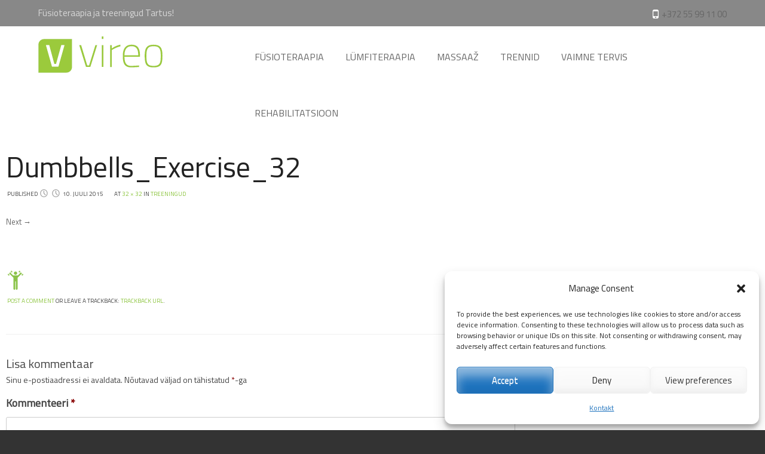

--- FILE ---
content_type: text/html; charset=UTF-8
request_url: https://vireo.ee/teenused-ettevottele/treeningud/dumbbells_exercise_32/
body_size: 16017
content:
<!DOCTYPE html> <!--[if IE 8]><html id="ie8" lang="et"> <![endif]--> <!--[if !(IE 8) ]><!--><html lang="et"> <!--<![endif]--><head><meta charset="UTF-8" /><meta name="viewport" content="width=device-width" /><title>Dumbbells_Exercise_32 | Taastusravi, füsioteraapia ja treeningud Tartus</title><link rel="profile" href="http://gmpg.org/xfn/11" /><link rel="pingback" href="https://vireo.ee/xmlrpc.php" /> <!--[if lt IE 9]> <script src="https://vireo.ee/wp-content/themes/formation/js/html5.js" type="text/javascript"></script> <![endif]--><link href='http://fonts.googleapis.com/css?family=Kaushan+Script' rel='stylesheet' type='text/css'><meta name='robots' content='index, follow, max-image-preview:large, max-snippet:-1, max-video-preview:-1' /><link rel="canonical" href="https://vireo.ee/teenused-ettevottele/treeningud/dumbbells_exercise_32/" /><meta property="og:locale" content="et_EE" /><meta property="og:type" content="article" /><meta property="og:title" content="Dumbbells_Exercise_32 | Taastusravi, füsioteraapia ja treeningud Tartus" /><meta property="og:url" content="https://vireo.ee/teenused-ettevottele/treeningud/dumbbells_exercise_32/" /><meta property="og:site_name" content="Taastusravi, füsioteraapia ja treeningud Tartus" /><meta property="article:publisher" content="https://www.facebook.com/VireoEesti" /><meta property="og:image" content="https://vireo.ee/teenused-ettevottele/treeningud/dumbbells_exercise_32" /><meta property="og:image:width" content="32" /><meta property="og:image:height" content="32" /><meta property="og:image:type" content="image/png" /><meta name="twitter:card" content="summary_large_image" /> <script type="application/ld+json" class="yoast-schema-graph">{"@context":"https://schema.org","@graph":[{"@type":"WebPage","@id":"https://vireo.ee/teenused-ettevottele/treeningud/dumbbells_exercise_32/","url":"https://vireo.ee/teenused-ettevottele/treeningud/dumbbells_exercise_32/","name":"Dumbbells_Exercise_32 | Taastusravi, füsioteraapia ja treeningud Tartus","isPartOf":{"@id":"https://vireo.ee/#website"},"primaryImageOfPage":{"@id":"https://vireo.ee/teenused-ettevottele/treeningud/dumbbells_exercise_32/#primaryimage"},"image":{"@id":"https://vireo.ee/teenused-ettevottele/treeningud/dumbbells_exercise_32/#primaryimage"},"thumbnailUrl":"https://vireo.ee/wp-content/uploads/2015/04/Dumbbells_Exercise_32.png","datePublished":"2015-07-10T18:40:21+00:00","breadcrumb":{"@id":"https://vireo.ee/teenused-ettevottele/treeningud/dumbbells_exercise_32/#breadcrumb"},"inLanguage":"et","potentialAction":[{"@type":"ReadAction","target":["https://vireo.ee/teenused-ettevottele/treeningud/dumbbells_exercise_32/"]}]},{"@type":"ImageObject","inLanguage":"et","@id":"https://vireo.ee/teenused-ettevottele/treeningud/dumbbells_exercise_32/#primaryimage","url":"https://vireo.ee/wp-content/uploads/2015/04/Dumbbells_Exercise_32.png","contentUrl":"https://vireo.ee/wp-content/uploads/2015/04/Dumbbells_Exercise_32.png","width":32,"height":32},{"@type":"BreadcrumbList","@id":"https://vireo.ee/teenused-ettevottele/treeningud/dumbbells_exercise_32/#breadcrumb","itemListElement":[{"@type":"ListItem","position":1,"name":"Home","item":"https://vireo.ee/"},{"@type":"ListItem","position":2,"name":"Teenused ettevõtetele","item":"https://vireo.ee/teenused-ettevottele/"},{"@type":"ListItem","position":3,"name":"Treeningud","item":"https://vireo.ee/teenused-ettevottele/treeningud/"},{"@type":"ListItem","position":4,"name":"Dumbbells_Exercise_32"}]},{"@type":"WebSite","@id":"https://vireo.ee/#website","url":"https://vireo.ee/","name":"Taastusravi, füsioteraapia ja treeningud Tartus","description":"Tartu füsioteraapia ja taastusravi","potentialAction":[{"@type":"SearchAction","target":{"@type":"EntryPoint","urlTemplate":"https://vireo.ee/?s={search_term_string}"},"query-input":{"@type":"PropertyValueSpecification","valueRequired":true,"valueName":"search_term_string"}}],"inLanguage":"et"}]}</script>  <script defer id="pys-version-script" src="[data-uri]"></script> <link rel="alternate" type="application/rss+xml" title="Taastusravi, füsioteraapia ja treeningud Tartus &raquo; RSS" href="https://vireo.ee/feed/" /><link rel="alternate" type="application/rss+xml" title="Taastusravi, füsioteraapia ja treeningud Tartus &raquo; Kommentaaride RSS" href="https://vireo.ee/comments/feed/" /><link rel="alternate" type="application/rss+xml" title="Taastusravi, füsioteraapia ja treeningud Tartus &raquo; Dumbbells_Exercise_32 Kommentaaride RSS" href="https://vireo.ee/teenused-ettevottele/treeningud/dumbbells_exercise_32/#main/feed/" /><link rel="alternate" title="oEmbed (JSON)" type="application/json+oembed" href="https://vireo.ee/wp-json/oembed/1.0/embed?url=https%3A%2F%2Fvireo.ee%2Fteenused-ettevottele%2Ftreeningud%2Fdumbbells_exercise_32%2F%23main" /><link rel="alternate" title="oEmbed (XML)" type="text/xml+oembed" href="https://vireo.ee/wp-json/oembed/1.0/embed?url=https%3A%2F%2Fvireo.ee%2Fteenused-ettevottele%2Ftreeningud%2Fdumbbells_exercise_32%2F%23main&#038;format=xml" /><style id='wp-img-auto-sizes-contain-inline-css' type='text/css'>img:is([sizes=auto i],[sizes^="auto," i]){contain-intrinsic-size:3000px 1500px}
/*# sourceURL=wp-img-auto-sizes-contain-inline-css */</style><style id='wp-emoji-styles-inline-css' type='text/css'>img.wp-smiley, img.emoji {
		display: inline !important;
		border: none !important;
		box-shadow: none !important;
		height: 1em !important;
		width: 1em !important;
		margin: 0 0.07em !important;
		vertical-align: -0.1em !important;
		background: none !important;
		padding: 0 !important;
	}
/*# sourceURL=wp-emoji-styles-inline-css */</style><style id='wp-block-library-inline-css' type='text/css'>:root{--wp-block-synced-color:#7a00df;--wp-block-synced-color--rgb:122,0,223;--wp-bound-block-color:var(--wp-block-synced-color);--wp-editor-canvas-background:#ddd;--wp-admin-theme-color:#007cba;--wp-admin-theme-color--rgb:0,124,186;--wp-admin-theme-color-darker-10:#006ba1;--wp-admin-theme-color-darker-10--rgb:0,107,160.5;--wp-admin-theme-color-darker-20:#005a87;--wp-admin-theme-color-darker-20--rgb:0,90,135;--wp-admin-border-width-focus:2px}@media (min-resolution:192dpi){:root{--wp-admin-border-width-focus:1.5px}}.wp-element-button{cursor:pointer}:root .has-very-light-gray-background-color{background-color:#eee}:root .has-very-dark-gray-background-color{background-color:#313131}:root .has-very-light-gray-color{color:#eee}:root .has-very-dark-gray-color{color:#313131}:root .has-vivid-green-cyan-to-vivid-cyan-blue-gradient-background{background:linear-gradient(135deg,#00d084,#0693e3)}:root .has-purple-crush-gradient-background{background:linear-gradient(135deg,#34e2e4,#4721fb 50%,#ab1dfe)}:root .has-hazy-dawn-gradient-background{background:linear-gradient(135deg,#faaca8,#dad0ec)}:root .has-subdued-olive-gradient-background{background:linear-gradient(135deg,#fafae1,#67a671)}:root .has-atomic-cream-gradient-background{background:linear-gradient(135deg,#fdd79a,#004a59)}:root .has-nightshade-gradient-background{background:linear-gradient(135deg,#330968,#31cdcf)}:root .has-midnight-gradient-background{background:linear-gradient(135deg,#020381,#2874fc)}:root{--wp--preset--font-size--normal:16px;--wp--preset--font-size--huge:42px}.has-regular-font-size{font-size:1em}.has-larger-font-size{font-size:2.625em}.has-normal-font-size{font-size:var(--wp--preset--font-size--normal)}.has-huge-font-size{font-size:var(--wp--preset--font-size--huge)}.has-text-align-center{text-align:center}.has-text-align-left{text-align:left}.has-text-align-right{text-align:right}.has-fit-text{white-space:nowrap!important}#end-resizable-editor-section{display:none}.aligncenter{clear:both}.items-justified-left{justify-content:flex-start}.items-justified-center{justify-content:center}.items-justified-right{justify-content:flex-end}.items-justified-space-between{justify-content:space-between}.screen-reader-text{border:0;clip-path:inset(50%);height:1px;margin:-1px;overflow:hidden;padding:0;position:absolute;width:1px;word-wrap:normal!important}.screen-reader-text:focus{background-color:#ddd;clip-path:none;color:#444;display:block;font-size:1em;height:auto;left:5px;line-height:normal;padding:15px 23px 14px;text-decoration:none;top:5px;width:auto;z-index:100000}html :where(.has-border-color){border-style:solid}html :where([style*=border-top-color]){border-top-style:solid}html :where([style*=border-right-color]){border-right-style:solid}html :where([style*=border-bottom-color]){border-bottom-style:solid}html :where([style*=border-left-color]){border-left-style:solid}html :where([style*=border-width]){border-style:solid}html :where([style*=border-top-width]){border-top-style:solid}html :where([style*=border-right-width]){border-right-style:solid}html :where([style*=border-bottom-width]){border-bottom-style:solid}html :where([style*=border-left-width]){border-left-style:solid}html :where(img[class*=wp-image-]){height:auto;max-width:100%}:where(figure){margin:0 0 1em}html :where(.is-position-sticky){--wp-admin--admin-bar--position-offset:var(--wp-admin--admin-bar--height,0px)}@media screen and (max-width:600px){html :where(.is-position-sticky){--wp-admin--admin-bar--position-offset:0px}}

/*# sourceURL=wp-block-library-inline-css */</style><style id='wp-block-latest-posts-inline-css' type='text/css'>.wp-block-latest-posts{box-sizing:border-box}.wp-block-latest-posts.alignleft{margin-right:2em}.wp-block-latest-posts.alignright{margin-left:2em}.wp-block-latest-posts.wp-block-latest-posts__list{list-style:none}.wp-block-latest-posts.wp-block-latest-posts__list li{clear:both;overflow-wrap:break-word}.wp-block-latest-posts.is-grid{display:flex;flex-wrap:wrap}.wp-block-latest-posts.is-grid li{margin:0 1.25em 1.25em 0;width:100%}@media (min-width:600px){.wp-block-latest-posts.columns-2 li{width:calc(50% - .625em)}.wp-block-latest-posts.columns-2 li:nth-child(2n){margin-right:0}.wp-block-latest-posts.columns-3 li{width:calc(33.33333% - .83333em)}.wp-block-latest-posts.columns-3 li:nth-child(3n){margin-right:0}.wp-block-latest-posts.columns-4 li{width:calc(25% - .9375em)}.wp-block-latest-posts.columns-4 li:nth-child(4n){margin-right:0}.wp-block-latest-posts.columns-5 li{width:calc(20% - 1em)}.wp-block-latest-posts.columns-5 li:nth-child(5n){margin-right:0}.wp-block-latest-posts.columns-6 li{width:calc(16.66667% - 1.04167em)}.wp-block-latest-posts.columns-6 li:nth-child(6n){margin-right:0}}:root :where(.wp-block-latest-posts.is-grid){padding:0}:root :where(.wp-block-latest-posts.wp-block-latest-posts__list){padding-left:0}.wp-block-latest-posts__post-author,.wp-block-latest-posts__post-date{display:block;font-size:.8125em}.wp-block-latest-posts__post-excerpt,.wp-block-latest-posts__post-full-content{margin-bottom:1em;margin-top:.5em}.wp-block-latest-posts__featured-image a{display:inline-block}.wp-block-latest-posts__featured-image img{height:auto;max-width:100%;width:auto}.wp-block-latest-posts__featured-image.alignleft{float:left;margin-right:1em}.wp-block-latest-posts__featured-image.alignright{float:right;margin-left:1em}.wp-block-latest-posts__featured-image.aligncenter{margin-bottom:1em;text-align:center}
/*# sourceURL=https://vireo.ee/wp-includes/blocks/latest-posts/style.min.css */</style><style id='global-styles-inline-css' type='text/css'>:root{--wp--preset--aspect-ratio--square: 1;--wp--preset--aspect-ratio--4-3: 4/3;--wp--preset--aspect-ratio--3-4: 3/4;--wp--preset--aspect-ratio--3-2: 3/2;--wp--preset--aspect-ratio--2-3: 2/3;--wp--preset--aspect-ratio--16-9: 16/9;--wp--preset--aspect-ratio--9-16: 9/16;--wp--preset--color--black: #000000;--wp--preset--color--cyan-bluish-gray: #abb8c3;--wp--preset--color--white: #ffffff;--wp--preset--color--pale-pink: #f78da7;--wp--preset--color--vivid-red: #cf2e2e;--wp--preset--color--luminous-vivid-orange: #ff6900;--wp--preset--color--luminous-vivid-amber: #fcb900;--wp--preset--color--light-green-cyan: #7bdcb5;--wp--preset--color--vivid-green-cyan: #00d084;--wp--preset--color--pale-cyan-blue: #8ed1fc;--wp--preset--color--vivid-cyan-blue: #0693e3;--wp--preset--color--vivid-purple: #9b51e0;--wp--preset--gradient--vivid-cyan-blue-to-vivid-purple: linear-gradient(135deg,rgb(6,147,227) 0%,rgb(155,81,224) 100%);--wp--preset--gradient--light-green-cyan-to-vivid-green-cyan: linear-gradient(135deg,rgb(122,220,180) 0%,rgb(0,208,130) 100%);--wp--preset--gradient--luminous-vivid-amber-to-luminous-vivid-orange: linear-gradient(135deg,rgb(252,185,0) 0%,rgb(255,105,0) 100%);--wp--preset--gradient--luminous-vivid-orange-to-vivid-red: linear-gradient(135deg,rgb(255,105,0) 0%,rgb(207,46,46) 100%);--wp--preset--gradient--very-light-gray-to-cyan-bluish-gray: linear-gradient(135deg,rgb(238,238,238) 0%,rgb(169,184,195) 100%);--wp--preset--gradient--cool-to-warm-spectrum: linear-gradient(135deg,rgb(74,234,220) 0%,rgb(151,120,209) 20%,rgb(207,42,186) 40%,rgb(238,44,130) 60%,rgb(251,105,98) 80%,rgb(254,248,76) 100%);--wp--preset--gradient--blush-light-purple: linear-gradient(135deg,rgb(255,206,236) 0%,rgb(152,150,240) 100%);--wp--preset--gradient--blush-bordeaux: linear-gradient(135deg,rgb(254,205,165) 0%,rgb(254,45,45) 50%,rgb(107,0,62) 100%);--wp--preset--gradient--luminous-dusk: linear-gradient(135deg,rgb(255,203,112) 0%,rgb(199,81,192) 50%,rgb(65,88,208) 100%);--wp--preset--gradient--pale-ocean: linear-gradient(135deg,rgb(255,245,203) 0%,rgb(182,227,212) 50%,rgb(51,167,181) 100%);--wp--preset--gradient--electric-grass: linear-gradient(135deg,rgb(202,248,128) 0%,rgb(113,206,126) 100%);--wp--preset--gradient--midnight: linear-gradient(135deg,rgb(2,3,129) 0%,rgb(40,116,252) 100%);--wp--preset--font-size--small: 13px;--wp--preset--font-size--medium: 20px;--wp--preset--font-size--large: 36px;--wp--preset--font-size--x-large: 42px;--wp--preset--spacing--20: 0.44rem;--wp--preset--spacing--30: 0.67rem;--wp--preset--spacing--40: 1rem;--wp--preset--spacing--50: 1.5rem;--wp--preset--spacing--60: 2.25rem;--wp--preset--spacing--70: 3.38rem;--wp--preset--spacing--80: 5.06rem;--wp--preset--shadow--natural: 6px 6px 9px rgba(0, 0, 0, 0.2);--wp--preset--shadow--deep: 12px 12px 50px rgba(0, 0, 0, 0.4);--wp--preset--shadow--sharp: 6px 6px 0px rgba(0, 0, 0, 0.2);--wp--preset--shadow--outlined: 6px 6px 0px -3px rgb(255, 255, 255), 6px 6px rgb(0, 0, 0);--wp--preset--shadow--crisp: 6px 6px 0px rgb(0, 0, 0);}:where(.is-layout-flex){gap: 0.5em;}:where(.is-layout-grid){gap: 0.5em;}body .is-layout-flex{display: flex;}.is-layout-flex{flex-wrap: wrap;align-items: center;}.is-layout-flex > :is(*, div){margin: 0;}body .is-layout-grid{display: grid;}.is-layout-grid > :is(*, div){margin: 0;}:where(.wp-block-columns.is-layout-flex){gap: 2em;}:where(.wp-block-columns.is-layout-grid){gap: 2em;}:where(.wp-block-post-template.is-layout-flex){gap: 1.25em;}:where(.wp-block-post-template.is-layout-grid){gap: 1.25em;}.has-black-color{color: var(--wp--preset--color--black) !important;}.has-cyan-bluish-gray-color{color: var(--wp--preset--color--cyan-bluish-gray) !important;}.has-white-color{color: var(--wp--preset--color--white) !important;}.has-pale-pink-color{color: var(--wp--preset--color--pale-pink) !important;}.has-vivid-red-color{color: var(--wp--preset--color--vivid-red) !important;}.has-luminous-vivid-orange-color{color: var(--wp--preset--color--luminous-vivid-orange) !important;}.has-luminous-vivid-amber-color{color: var(--wp--preset--color--luminous-vivid-amber) !important;}.has-light-green-cyan-color{color: var(--wp--preset--color--light-green-cyan) !important;}.has-vivid-green-cyan-color{color: var(--wp--preset--color--vivid-green-cyan) !important;}.has-pale-cyan-blue-color{color: var(--wp--preset--color--pale-cyan-blue) !important;}.has-vivid-cyan-blue-color{color: var(--wp--preset--color--vivid-cyan-blue) !important;}.has-vivid-purple-color{color: var(--wp--preset--color--vivid-purple) !important;}.has-black-background-color{background-color: var(--wp--preset--color--black) !important;}.has-cyan-bluish-gray-background-color{background-color: var(--wp--preset--color--cyan-bluish-gray) !important;}.has-white-background-color{background-color: var(--wp--preset--color--white) !important;}.has-pale-pink-background-color{background-color: var(--wp--preset--color--pale-pink) !important;}.has-vivid-red-background-color{background-color: var(--wp--preset--color--vivid-red) !important;}.has-luminous-vivid-orange-background-color{background-color: var(--wp--preset--color--luminous-vivid-orange) !important;}.has-luminous-vivid-amber-background-color{background-color: var(--wp--preset--color--luminous-vivid-amber) !important;}.has-light-green-cyan-background-color{background-color: var(--wp--preset--color--light-green-cyan) !important;}.has-vivid-green-cyan-background-color{background-color: var(--wp--preset--color--vivid-green-cyan) !important;}.has-pale-cyan-blue-background-color{background-color: var(--wp--preset--color--pale-cyan-blue) !important;}.has-vivid-cyan-blue-background-color{background-color: var(--wp--preset--color--vivid-cyan-blue) !important;}.has-vivid-purple-background-color{background-color: var(--wp--preset--color--vivid-purple) !important;}.has-black-border-color{border-color: var(--wp--preset--color--black) !important;}.has-cyan-bluish-gray-border-color{border-color: var(--wp--preset--color--cyan-bluish-gray) !important;}.has-white-border-color{border-color: var(--wp--preset--color--white) !important;}.has-pale-pink-border-color{border-color: var(--wp--preset--color--pale-pink) !important;}.has-vivid-red-border-color{border-color: var(--wp--preset--color--vivid-red) !important;}.has-luminous-vivid-orange-border-color{border-color: var(--wp--preset--color--luminous-vivid-orange) !important;}.has-luminous-vivid-amber-border-color{border-color: var(--wp--preset--color--luminous-vivid-amber) !important;}.has-light-green-cyan-border-color{border-color: var(--wp--preset--color--light-green-cyan) !important;}.has-vivid-green-cyan-border-color{border-color: var(--wp--preset--color--vivid-green-cyan) !important;}.has-pale-cyan-blue-border-color{border-color: var(--wp--preset--color--pale-cyan-blue) !important;}.has-vivid-cyan-blue-border-color{border-color: var(--wp--preset--color--vivid-cyan-blue) !important;}.has-vivid-purple-border-color{border-color: var(--wp--preset--color--vivid-purple) !important;}.has-vivid-cyan-blue-to-vivid-purple-gradient-background{background: var(--wp--preset--gradient--vivid-cyan-blue-to-vivid-purple) !important;}.has-light-green-cyan-to-vivid-green-cyan-gradient-background{background: var(--wp--preset--gradient--light-green-cyan-to-vivid-green-cyan) !important;}.has-luminous-vivid-amber-to-luminous-vivid-orange-gradient-background{background: var(--wp--preset--gradient--luminous-vivid-amber-to-luminous-vivid-orange) !important;}.has-luminous-vivid-orange-to-vivid-red-gradient-background{background: var(--wp--preset--gradient--luminous-vivid-orange-to-vivid-red) !important;}.has-very-light-gray-to-cyan-bluish-gray-gradient-background{background: var(--wp--preset--gradient--very-light-gray-to-cyan-bluish-gray) !important;}.has-cool-to-warm-spectrum-gradient-background{background: var(--wp--preset--gradient--cool-to-warm-spectrum) !important;}.has-blush-light-purple-gradient-background{background: var(--wp--preset--gradient--blush-light-purple) !important;}.has-blush-bordeaux-gradient-background{background: var(--wp--preset--gradient--blush-bordeaux) !important;}.has-luminous-dusk-gradient-background{background: var(--wp--preset--gradient--luminous-dusk) !important;}.has-pale-ocean-gradient-background{background: var(--wp--preset--gradient--pale-ocean) !important;}.has-electric-grass-gradient-background{background: var(--wp--preset--gradient--electric-grass) !important;}.has-midnight-gradient-background{background: var(--wp--preset--gradient--midnight) !important;}.has-small-font-size{font-size: var(--wp--preset--font-size--small) !important;}.has-medium-font-size{font-size: var(--wp--preset--font-size--medium) !important;}.has-large-font-size{font-size: var(--wp--preset--font-size--large) !important;}.has-x-large-font-size{font-size: var(--wp--preset--font-size--x-large) !important;}
/*# sourceURL=global-styles-inline-css */</style><style id='classic-theme-styles-inline-css' type='text/css'>/*! This file is auto-generated */
.wp-block-button__link{color:#fff;background-color:#32373c;border-radius:9999px;box-shadow:none;text-decoration:none;padding:calc(.667em + 2px) calc(1.333em + 2px);font-size:1.125em}.wp-block-file__button{background:#32373c;color:#fff;text-decoration:none}
/*# sourceURL=/wp-includes/css/classic-themes.min.css */</style><link rel='stylesheet' id='titan-adminbar-styles-css' href='https://vireo.ee/wp-content/cache/autoptimize/css/autoptimize_single_1731ecad1733ac38dafec6a51454ec5f.css?ver=7.4.0' type='text/css' media='all' /><link rel='stylesheet' id='cpsh-shortcodes-css' href='https://vireo.ee/wp-content/cache/autoptimize/css/autoptimize_single_eeb616c7d096549b9792359164dafe24.css?ver=1.0.1' type='text/css' media='all' /><link rel='stylesheet' id='contact-form-7-css' href='https://vireo.ee/wp-content/cache/autoptimize/css/autoptimize_single_64ac31699f5326cb3c76122498b76f66.css?ver=6.1.4' type='text/css' media='all' /><link rel='stylesheet' id='ssb_style-css' href='https://vireo.ee/wp-content/cache/autoptimize/css/autoptimize_single_ac9a397d4bf209400b4768641fd2534e.css?ver=6.9' type='text/css' media='all' /><link rel='stylesheet' id='wpsimpleanchorslinks_styles-css' href='https://vireo.ee/wp-content/cache/autoptimize/css/autoptimize_single_e96783ec654c2ceb47fdf21dbe2a3cc0.css?ver=1.0.0' type='text/css' media='screen' /><link rel='stylesheet' id='cmplz-general-css' href='https://vireo.ee/wp-content/plugins/complianz-gdpr/assets/css/cookieblocker.min.css?ver=1768200664' type='text/css' media='all' /><link rel='stylesheet' id='style-css' href='https://vireo.ee/wp-content/cache/autoptimize/css/autoptimize_single_f165bb055720473bfa5742ae0c49edae.css?ver=6.9' type='text/css' media='all' /><link rel='stylesheet' id='flexslider-css' href='https://vireo.ee/wp-content/cache/autoptimize/css/autoptimize_single_453fe00a6fca83949bf7bb7b7e3dc641.css?ver=6.9' type='text/css' media='all' /><link rel='stylesheet' id='rpt-css' href='https://vireo.ee/wp-content/plugins/dk-pricr-responsive-pricing-table/inc/css/rpt_style.min.css?ver=5.1.13' type='text/css' media='all' /> <script type="text/javascript" src="https://vireo.ee/wp-includes/js/jquery/jquery.min.js?ver=3.7.1" id="jquery-core-js"></script> <script defer type="text/javascript" src="https://vireo.ee/wp-includes/js/jquery/jquery-migrate.min.js?ver=3.4.1" id="jquery-migrate-js"></script> <script defer type="text/javascript" src="https://vireo.ee/wp-content/cache/autoptimize/js/autoptimize_single_dff68039b6b8cdf75ad36ff328976efd.js?ver=20120202" id="keyboard-image-navigation-js"></script> <script defer type="text/javascript" src="https://vireo.ee/wp-content/themes/formation/js/jquery.flexslider-min.js?ver=6.9" id="flexslider-js"></script> <script defer type="text/javascript" src="https://vireo.ee/wp-content/cache/autoptimize/js/autoptimize_single_d251311a8565b5aa4651cb487e33d46c.js?ver=6.9" id="flexslider-init-js"></script> <script data-service="facebook" data-category="marketing" type="text/plain" data-cmplz-src="https://vireo.ee/wp-content/plugins/pixelyoursite/dist/scripts/jquery.bind-first-0.2.3.min.js?ver=0.2.3" id="jquery-bind-first-js"></script> <script data-service="facebook" data-category="marketing" type="text/plain" data-cmplz-src="https://vireo.ee/wp-content/plugins/pixelyoursite/dist/scripts/js.cookie-2.1.3.min.js?ver=2.1.3" id="js-cookie-pys-js"></script> <script data-service="facebook" data-category="marketing" type="text/plain" data-cmplz-src="https://vireo.ee/wp-content/plugins/pixelyoursite/dist/scripts/tld.min.js?ver=2.3.1" id="js-tld-js"></script> <script data-service="facebook" data-category="marketing" type="text/plain" id="pys-js-extra">var pysOptions = {"staticEvents":{"facebook":{"init_event":[{"delay":0,"type":"static","ajaxFire":false,"name":"PageView","pixelIds":["1091273989516279"],"eventID":"537eb46c-0a77-4b46-8e42-97f3a49eb972","params":{"page_title":"Dumbbells_Exercise_32","post_type":"attachment","post_id":1010,"plugin":"PixelYourSite","user_role":"guest","event_url":"vireo.ee/teenused-ettevottele/treeningud/dumbbells_exercise_32/"},"e_id":"init_event","ids":[],"hasTimeWindow":false,"timeWindow":0,"woo_order":"","edd_order":""}]}},"dynamicEvents":[],"triggerEvents":{"4381":{"facebook":{"delay":0,"type":"trigger","custom_event_post_id":4381,"name":"General_2","pixelIds":["1091273989516279"],"eventID":"b1220bcb-244b-4f85-9646-537c4263ab46","params":{"page_title":"Dumbbells_Exercise_32","post_type":"attachment","post_id":1010,"plugin":"PixelYourSite","user_role":"guest","event_url":"vireo.ee/teenused-ettevottele/treeningud/dumbbells_exercise_32/"},"e_id":"custom_event","ids":[],"hasTimeWindow":false,"timeWindow":0,"woo_order":"","edd_order":""}}},"triggerEventTypes":{"scroll_pos":{"4381":[10]}},"facebook":{"pixelIds":["1091273989516279"],"advancedMatching":{"external_id":"aacecdaaedfbefeefceaac"},"advancedMatchingEnabled":true,"removeMetadata":true,"wooVariableAsSimple":false,"serverApiEnabled":false,"wooCRSendFromServer":false,"send_external_id":null,"enabled_medical":false,"do_not_track_medical_param":["","event_url","landing_page","post_title","page_title","content_name","categories","category_name","tags"],"meta_ldu":false},"debug":"","siteUrl":"https://vireo.ee","ajaxUrl":"https://vireo.ee/wp-admin/admin-ajax.php","ajax_event":"ee3c9a07cc","enable_remove_download_url_param":"1","cookie_duration":"7","last_visit_duration":"60","enable_success_send_form":"","ajaxForServerEvent":"1","ajaxForServerStaticEvent":"1","useSendBeacon":"1","send_external_id":"1","external_id_expire":"180","track_cookie_for_subdomains":"1","google_consent_mode":"1","gdpr":{"ajax_enabled":false,"all_disabled_by_api":false,"facebook_disabled_by_api":false,"analytics_disabled_by_api":false,"google_ads_disabled_by_api":false,"pinterest_disabled_by_api":false,"bing_disabled_by_api":false,"reddit_disabled_by_api":false,"externalID_disabled_by_api":false,"facebook_prior_consent_enabled":true,"analytics_prior_consent_enabled":true,"google_ads_prior_consent_enabled":null,"pinterest_prior_consent_enabled":true,"bing_prior_consent_enabled":true,"cookiebot_integration_enabled":false,"cookiebot_facebook_consent_category":"marketing","cookiebot_analytics_consent_category":"statistics","cookiebot_tiktok_consent_category":"marketing","cookiebot_google_ads_consent_category":"marketing","cookiebot_pinterest_consent_category":"marketing","cookiebot_bing_consent_category":"marketing","consent_magic_integration_enabled":false,"real_cookie_banner_integration_enabled":false,"cookie_notice_integration_enabled":false,"cookie_law_info_integration_enabled":false,"analytics_storage":{"enabled":true,"value":"granted","filter":false},"ad_storage":{"enabled":true,"value":"granted","filter":false},"ad_user_data":{"enabled":true,"value":"granted","filter":false},"ad_personalization":{"enabled":true,"value":"granted","filter":false}},"cookie":{"disabled_all_cookie":false,"disabled_start_session_cookie":false,"disabled_advanced_form_data_cookie":false,"disabled_landing_page_cookie":false,"disabled_first_visit_cookie":false,"disabled_trafficsource_cookie":false,"disabled_utmTerms_cookie":false,"disabled_utmId_cookie":false},"tracking_analytics":{"TrafficSource":"direct","TrafficLanding":"undefined","TrafficUtms":[],"TrafficUtmsId":[]},"GATags":{"ga_datalayer_type":"default","ga_datalayer_name":"dataLayerPYS"},"woo":{"enabled":false},"edd":{"enabled":false},"cache_bypass":"1768790095"};
//# sourceURL=pys-js-extra</script> <script data-service="facebook" data-category="marketing" type="text/plain" data-cmplz-src="https://vireo.ee/wp-content/plugins/pixelyoursite/dist/scripts/public.js?ver=11.1.5.2" id="pys-js"></script> <script defer type="text/javascript" src="https://vireo.ee/wp-content/plugins/dk-pricr-responsive-pricing-table/inc/js/rpt.min.js?ver=5.1.13" id="rpt-js"></script> <link rel="https://api.w.org/" href="https://vireo.ee/wp-json/" /><link rel="alternate" title="JSON" type="application/json" href="https://vireo.ee/wp-json/wp/v2/media/1010" /><link rel="EditURI" type="application/rsd+xml" title="RSD" href="https://vireo.ee/xmlrpc.php?rsd" /><meta name="generator" content="WordPress 6.9" /><link rel='shortlink' href='https://vireo.ee/?p=1010' /><link rel="preconnect" href="https://fonts.googleapis.com"><link rel="preconnect" href="https://fonts.gstatic.com"><link href='https://fonts.googleapis.com/css2?display=swap&family=Titillium+Web' rel='stylesheet'><meta name="facebook-domain-verification" content="5lklrqpvc5spui7zvlnpcdf8f59w54" /> <style>.cmplz-hidden {
					display: none !important;
				}</style><style id="egf-frontend-styles" type="text/css">p {font-family: 'Titillium Web', sans-serif;font-size: 15px;font-style: normal;font-weight: 400;} h1 {font-family: 'Titillium Web', sans-serif;font-style: normal;font-weight: 400;} .widget .widget_text, .topbar_content_left, .topbar_content_right, .widget, .textwidget {font-size: 15px;} h2 {} h3 {} h4 {} h5 {} h6 {}</style></head><body data-cmplz=1 class="attachment wp-singular attachment-template-default attachmentid-1010 attachment-png wp-theme-formation"><div id="wrap"><div id="page" class="hfeed site"><div id="masthead-wrap"><div id="topbar_container"><div class="topbar"><div class="topbar_content_left">Füsioteraapia ja treeningud Tartus!</div><div class="topbar_content_right"><a href="//+37255991100">+372 55 99 11 00</a></div></div></div><header id="masthead" class="site-header header_container" role="banner"><div class="site-logo"> <a href="https://vireo.ee/" title="Taastusravi, füsioteraapia ja treeningud Tartus" rel="home"><img src="http://vireo.ee/wp-content/uploads/2015/08/füsioteraapia-ja-treeningud-VIREO1.png" alt="Taastusravi, füsioteraapia ja treeningud Tartus"></a></div><nav role="navigation" class="site-navigation main-navigation"><h1 class="assistive-text">Menu</h1><div class="assistive-text skip-link"><a href="#content" title="Skip to content">Skip to content</a></div><div class="menu-menuu-1-container"><ul id="menu-menuu-1" class="menu"><li id="menu-item-27" class="menu-item menu-item-type-post_type menu-item-object-page menu-item-has-children menu-item-27"><a href="https://vireo.ee/fusioteraapia/">Füsioteraapia</a><ul class="sub-menu"><li id="menu-item-2345" class="menu-item menu-item-type-post_type menu-item-object-page menu-item-2345"><a href="https://vireo.ee/fusioteraapia/">Füsioteraapia</a></li><li id="menu-item-2613" class="menu-item menu-item-type-post_type menu-item-object-page menu-item-2613"><a href="https://vireo.ee/fusioteraapia/laste-fusioteraapia/">Laste füsioteraapia</a></li><li id="menu-item-3082" class="menu-item menu-item-type-post_type menu-item-object-page menu-item-3082"><a href="https://vireo.ee/fusioteraapia/fusioteraapia-kodus/">Füsioteraapia kodus</a></li><li id="menu-item-3174" class="menu-item menu-item-type-post_type menu-item-object-page menu-item-3174"><a href="https://vireo.ee/fusioteraapia/liiklusavarii-jargne-fusitoeraapia/">Liiklusavarii järgne füsitoeraapia</a></li><li id="menu-item-2877" class="menu-item menu-item-type-post_type menu-item-object-page menu-item-2877"><a href="https://vireo.ee/fusioteraapia/kuivnoelaravi/">Kuivnõelaravi</a></li><li id="menu-item-2281" class="menu-item menu-item-type-post_type menu-item-object-page menu-item-2281"><a href="https://vireo.ee/fusioteraapia/kaelavalu/">Kaelavalu kursus</a></li></ul></li><li id="menu-item-2716" class="menu-item menu-item-type-post_type menu-item-object-page menu-item-has-children menu-item-2716"><a href="https://vireo.ee/lymfiteraapia/">Lümfiteraapia</a><ul class="sub-menu"><li id="menu-item-2753" class="menu-item menu-item-type-post_type menu-item-object-page menu-item-2753"><a href="https://vireo.ee/lymfiteraapia/lumfimassaaz/">Lümfimassaaž</a></li><li id="menu-item-3102" class="menu-item menu-item-type-post_type menu-item-object-page menu-item-3102"><a href="https://vireo.ee/massaaz/aparaatne-lumfimassaaz/">Aparaatne lümfimassaaž</a></li><li id="menu-item-3645" class="menu-item menu-item-type-post_type menu-item-object-page menu-item-3645"><a href="https://vireo.ee/armiteraapia/">Armiteraapia</a></li><li id="menu-item-4431" class="menu-item menu-item-type-post_type menu-item-object-page menu-item-4431"><a href="https://vireo.ee/kompressioontooted/">Kompressioontooted</a></li></ul></li><li id="menu-item-256" class="menu-item menu-item-type-post_type menu-item-object-page menu-item-has-children menu-item-256"><a href="https://vireo.ee/massaaz/">Massaaž</a><ul class="sub-menu"><li id="menu-item-2763" class="menu-item menu-item-type-post_type menu-item-object-page menu-item-2763"><a href="https://vireo.ee/massaaz/klassikaline-massaaz/">Klassikaline massaaž</a></li><li id="menu-item-4247" class="menu-item menu-item-type-post_type menu-item-object-page menu-item-4247"><a href="https://vireo.ee/massaaz/jaapani-naomassaaz/">Jaapani näomassaaž</a></li><li id="menu-item-2761" class="menu-item menu-item-type-post_type menu-item-object-page menu-item-2761"><a href="https://vireo.ee/massaaz/kupumassaaz/">Kupumassaaž</a></li><li id="menu-item-2762" class="menu-item menu-item-type-post_type menu-item-object-page menu-item-2762"><a href="https://vireo.ee/massaaz/spordimassaaz/">Spordimassaaž</a></li></ul></li><li id="menu-item-814" class="menu-item menu-item-type-post_type menu-item-object-page menu-item-has-children menu-item-814"><a href="https://vireo.ee/treeningud/">Trennid</a><ul class="sub-menu"><li id="menu-item-3914" class="menu-item menu-item-type-post_type menu-item-object-page menu-item-3914"><a href="https://vireo.ee/60-treeningkursus/">60+ treeningkursus</a></li><li id="menu-item-3905" class="menu-item menu-item-type-post_type menu-item-object-page menu-item-3905"><a href="https://vireo.ee/fusioteraapia/selja-treeningkursus/">Selja treeningkursus</a></li><li id="menu-item-4178" class="menu-item menu-item-type-post_type menu-item-object-page menu-item-4178"><a href="https://vireo.ee/kaela-ja-olavootme-treeningkursus-kerge/">Kaela- ja õlavöötme treeningkursus (kerge)</a></li><li id="menu-item-4097" class="menu-item menu-item-type-post_type menu-item-object-page menu-item-4097"><a href="https://vireo.ee/sunnitusjargne-treeningkursus/">Sünnitusjärgne treeningkursus</a></li><li id="menu-item-3909" class="menu-item menu-item-type-post_type menu-item-object-page menu-item-3909"><a href="https://vireo.ee/olavootme-treeningkursus/">Õlavöötme treeningkursus</a></li><li id="menu-item-3904" class="menu-item menu-item-type-post_type menu-item-object-page menu-item-3904"><a href="https://vireo.ee/jousaali-treeningkursus/">Jõusaali treeningkursus</a></li><li id="menu-item-4230" class="menu-item menu-item-type-post_type menu-item-object-page menu-item-4230"><a href="https://vireo.ee/ravijooga-kursus/">Ravijooga kursus</a></li><li id="menu-item-3657" class="menu-item menu-item-type-post_type menu-item-object-page menu-item-3657"><a href="https://vireo.ee/sudame-treeningkursus/">Kardiokursus</a></li><li id="menu-item-4352" class="menu-item menu-item-type-post_type menu-item-object-page menu-item-4352"><a href="https://vireo.ee/konnitreening-2/">Kõnnitreening</a></li><li id="menu-item-2153" class="menu-item menu-item-type-post_type menu-item-object-page menu-item-2153"><a href="https://vireo.ee/treeningud/kaela-ja-olavootme-treening/">Kaela- ja õlavöötme treening</a></li><li id="menu-item-2154" class="menu-item menu-item-type-post_type menu-item-object-page menu-item-2154"><a href="https://vireo.ee/treeningud/seljatreening/">Seljatreening</a></li><li id="menu-item-667" class="menu-item menu-item-type-post_type menu-item-object-page menu-item-667"><a href="https://vireo.ee/treeningud/suvalihas-ja-venitustreening-ehk-seljatreening/">Süvalihas- ja venitustreening</a></li><li id="menu-item-3214" class="menu-item menu-item-type-post_type menu-item-object-page menu-item-3214"><a href="https://vireo.ee/treeningud/jooga-stiilis-vinyasa-flow-treening/">Jooga stiilis Vinyasa Flow treening</a></li><li id="menu-item-1426" class="menu-item menu-item-type-post_type menu-item-object-page menu-item-1426"><a href="https://vireo.ee/treeningud/funktsionaalne-joutreening/">Funktsionaalne jõutreening</a></li><li id="menu-item-2676" class="menu-item menu-item-type-post_type menu-item-object-page menu-item-2676"><a href="https://vireo.ee/treeningud/trx-treening/">TRX treening</a></li><li id="menu-item-1317" class="menu-item menu-item-type-post_type menu-item-object-page menu-item-1317"><a href="https://vireo.ee/treeningud/personaaltreening/">Personaaltreening</a></li><li id="menu-item-2895" class="menu-item menu-item-type-post_type menu-item-object-page menu-item-2895"><a href="https://vireo.ee/treeningud/peretreening/">Peretreening</a></li></ul></li><li id="menu-item-3163" class="menu-item menu-item-type-post_type menu-item-object-page menu-item-has-children menu-item-3163"><a href="https://vireo.ee/psuhholoogi-vastuvott/">Vaimne tervis</a><ul class="sub-menu"><li id="menu-item-3165" class="menu-item menu-item-type-post_type menu-item-object-page menu-item-3165"><a href="https://vireo.ee/psuhholoogi-vastuvott/">Psühholoogi vastuvõtt</a></li></ul></li><li id="menu-item-1942" class="menu-item menu-item-type-post_type menu-item-object-page menu-item-1942"><a href="https://vireo.ee/tooalane-rehabilitatsioon/">Rehabilitatsioon</a></li></ul></div></nav></header></div><div class="header-image"></div><div id="main" class="site-main"><div id="primary" class="content-area image-attachment"><div id="content" class="site-content" role="main"><article id="post-1010" class="post-1010 attachment type-attachment status-inherit hentry"><header class="entry-header"><h1 class="entry-title">Dumbbells_Exercise_32</h1><div class="entry-meta"> Published <span class="entry-date"><time class="entry-date" datetime="2015-07-10T21:40:21+03:00" pubdate>10. juuli 2015</time></span> at <a href="https://vireo.ee/wp-content/uploads/2015/04/Dumbbells_Exercise_32.png" title="Link to full-size image">32 &times; 32</a> in <a href="https://vireo.ee/teenused-ettevottele/treeningud/" title="Return to Treeningud" rel="gallery">Treeningud</a></div><nav id="image-navigation" class="site-navigation"> <span class="previous-image"></span> <span class="next-image"><a href='https://vireo.ee/teenused-ettevottele/treeningud/stick_man_running_on_a_treadmill_128/#main'>Next &rarr;</a></span></nav></header><div class="entry-content"><div class="entry-attachment"><div class="attachment"> <a href="https://vireo.ee/teenused-ettevottele/treeningud/stick_man_running_on_a_treadmill_128/#main" title="Dumbbells_Exercise_32" rel="attachment"><img width="32" height="32" src="https://vireo.ee/wp-content/uploads/2015/04/Dumbbells_Exercise_32.png" class="attachment-1200x1200 size-1200x1200" alt="" decoding="async" srcset="https://vireo.ee/wp-content/uploads/2015/04/Dumbbells_Exercise_32.png 32w, https://vireo.ee/wp-content/uploads/2015/04/Dumbbells_Exercise_32-1x1.png 1w" sizes="(max-width: 32px) 100vw, 32px" /></a></div></div></div><footer class="entry-meta"> <a class="comment-link" href="#respond" title="Post a comment">Post a comment</a> or leave a trackback: <a class="trackback-link" href="https://vireo.ee/teenused-ettevottele/treeningud/dumbbells_exercise_32/#main/trackback/" title="Trackback URL for your post" rel="trackback">Trackback URL</a>.</footer></article><div id="comments" class="comments-area"><div id="respond" class="comment-respond"><h3 id="reply-title" class="comment-reply-title">Lisa kommentaar <small><a rel="nofollow" id="cancel-comment-reply-link" href="/teenused-ettevottele/treeningud/dumbbells_exercise_32/#respond" style="display:none;">Tühista vastus</a></small></h3><form action="https://vireo.ee/wp-comments-post.php" method="post" id="commentform" class="comment-form"><p class="comment-notes"><span id="email-notes">Sinu e-postiaadressi ei avaldata.</span> <span class="required-field-message">Nõutavad väljad on tähistatud <span class="required">*</span>-ga</span></p><p class="comment-form-comment"><label for="comment">Kommenteeri <span class="required">*</span></label><textarea id="comment" name="comment" cols="45" rows="8" maxlength="65525" required="required"></textarea></p><p class="comment-form-author"><label for="author">Nimi <span class="required">*</span></label> <input id="author" name="author" type="text" value="" size="30" maxlength="245" autocomplete="name" required="required" /></p><p class="comment-form-email"><label for="email">E-post <span class="required">*</span></label> <input id="email" name="email" type="text" value="" size="30" maxlength="100" aria-describedby="email-notes" autocomplete="email" required="required" /></p><p class="comment-form-url"><label for="url">Veebileht</label> <input id="url" name="url" type="text" value="" size="30" maxlength="200" autocomplete="url" /></p><p class="comment-form-cookies-consent"><input id="wp-comment-cookies-consent" name="wp-comment-cookies-consent" type="checkbox" value="yes" /> <label for="wp-comment-cookies-consent">Salvesta minu nimi, e-posti- ja veebiaadress sellesse veebilehitsejasse järgmiste kommentaaride jaoks.</label></p><p class="form-submit"><input name="submit" type="submit" id="submit" class="submit" value="Saada kommentaar" /> <input type='hidden' name='comment_post_ID' value='1010' id='comment_post_ID' /> <input type='hidden' name='comment_parent' id='comment_parent' value='0' /></p><div class="wantispam-required-fields"><input type="hidden" name="wantispam_t" class="wantispam-control wantispam-control-t" value="1768790095" /><div class="wantispam-group wantispam-group-q" style="clear: both;"> <label>Current ye@r <span class="required">*</span></label> <input type="hidden" name="wantispam_a" class="wantispam-control wantispam-control-a" value="2026" /> <input type="text" name="wantispam_q" class="wantispam-control wantispam-control-q" value="7.4.0" autocomplete="off" /></div><div class="wantispam-group wantispam-group-e" style="display: none;"> <label>Leave this field empty</label> <input type="text" name="wantispam_e_email_url_website" class="wantispam-control wantispam-control-e" value="" autocomplete="off" /></div></div><p style="display: none !important;" class="akismet-fields-container" data-prefix="ak_"><label>&#916;<textarea name="ak_hp_textarea" cols="45" rows="8" maxlength="100"></textarea></label><input type="hidden" id="ak_js_1" name="ak_js" value="33"/><script defer src="[data-uri]"></script></p></form></div></div></div></div> ﻿</div><footer id="colophon" class="site-footer" role="contentinfo"><div class="footer_container"><div class="section group"><div class="col span_1_of_3"><div id="text-7" class="widget widget_text"><h4>KONTAKTID</h4><div class="textwidget"><p>e-post: info@vireo.ee<br /> tel 55991100</p><p>Raatuse Tervisekeskus - Raatuse 21<br /> Tartu Tervisekeskus - Mõisavahe 34c<br /> Tasku Meditsiinikeskus - Turu 2</p></div></div></div><div class="col span_1_of_3"><div id="text-41" class="widget widget_text"><h4>JÄLGI MEID</h4><div class="textwidget"><div class="cmplz-placeholder-parent"><iframe data-placeholder-image="https://vireo.ee/wp-content/plugins/complianz-gdpr/assets/images/placeholders/facebook-minimal.jpg" data-category="marketing" data-service="facebook" class="cmplz-placeholder-element cmplz-iframe cmplz-iframe-styles cmplz-no-video " data-cmplz-target="src" data-src-cmplz="//www.facebook.com/plugins/likebox.php?href=https%3A%2F%2Fwww.facebook.com%2FVireoEesti&amp;width=286&amp;height=258&amp;colorscheme=light&amp;show_faces=true&amp;header=false&amp;stream=false&amp;show_border=false&amp;appId=252480238129877"  src="about:blank"  scrolling="no" frameborder="0" style="border:none; overflow:hidden; width:100%; height:210px; margin-left:0px;margin-top:10px;" allowTransparency="true"></iframe></div></div></div></div><div class="col span_1_of_3"><div id="block-2" class="widget widget_block widget_recent_entries"><ul class="wp-block-latest-posts__list wp-block-latest-posts"><li><a class="wp-block-latest-posts__post-title" href="https://vireo.ee/vaimse-tervise-kuu/">Vaimse tervise kuu</a></li><li><a class="wp-block-latest-posts__post-title" href="https://vireo.ee/mida-sa-tunned-ja-millest-motled/"><strong>Mida Sa tunned ja millest mõtled?</strong></a></li><li><a class="wp-block-latest-posts__post-title" href="https://vireo.ee/igas-olukorras-on-midagi-head-isegi-halvas/"><strong>Igas olukorras on midagi head, isegi halvas?</strong></a></li><li><a class="wp-block-latest-posts__post-title" href="https://vireo.ee/peavalu-ja-fusioteraapia/">Peavalu ja füsioteraapia</a></li><li><a class="wp-block-latest-posts__post-title" href="https://vireo.ee/kuivnoelaravi-ehk-dry-needling/">Kuivnõelaravi ehk dry needling</a></li></ul></div></div></div></div><div class="site-info"><p><b>Vireo</b>: füsioteraapia ja treeningud Tartus!</p></div></footer> <a href="#top" id="smoothup"></a></div></div> <script type="speculationrules">{"prefetch":[{"source":"document","where":{"and":[{"href_matches":"/*"},{"not":{"href_matches":["/wp-*.php","/wp-admin/*","/wp-content/uploads/*","/wp-content/*","/wp-content/plugins/*","/wp-content/themes/formation/*","/*\\?(.+)"]}},{"not":{"selector_matches":"a[rel~=\"nofollow\"]"}},{"not":{"selector_matches":".no-prefetch, .no-prefetch a"}}]},"eagerness":"conservative"}]}</script> <div id="cmplz-cookiebanner-container"><div class="cmplz-cookiebanner cmplz-hidden banner-1 banner-a optin cmplz-bottom-right cmplz-categories-type-view-preferences" aria-modal="true" data-nosnippet="true" role="dialog" aria-live="polite" aria-labelledby="cmplz-header-1-optin" aria-describedby="cmplz-message-1-optin"><div class="cmplz-header"><div class="cmplz-logo"></div><div class="cmplz-title" id="cmplz-header-1-optin">Manage Consent</div><div class="cmplz-close" tabindex="0" role="button" aria-label="Sulge dialoogiaken"> <svg aria-hidden="true" focusable="false" data-prefix="fas" data-icon="times" class="svg-inline--fa fa-times fa-w-11" role="img" xmlns="http://www.w3.org/2000/svg" viewBox="0 0 352 512"><path fill="currentColor" d="M242.72 256l100.07-100.07c12.28-12.28 12.28-32.19 0-44.48l-22.24-22.24c-12.28-12.28-32.19-12.28-44.48 0L176 189.28 75.93 89.21c-12.28-12.28-32.19-12.28-44.48 0L9.21 111.45c-12.28 12.28-12.28 32.19 0 44.48L109.28 256 9.21 356.07c-12.28 12.28-12.28 32.19 0 44.48l22.24 22.24c12.28 12.28 32.2 12.28 44.48 0L176 322.72l100.07 100.07c12.28 12.28 32.2 12.28 44.48 0l22.24-22.24c12.28-12.28 12.28-32.19 0-44.48L242.72 256z"></path></svg></div></div><div class="cmplz-divider cmplz-divider-header"></div><div class="cmplz-body"><div class="cmplz-message" id="cmplz-message-1-optin">To provide the best experiences, we use technologies like cookies to store and/or access device information. Consenting to these technologies will allow us to process data such as browsing behavior or unique IDs on this site. Not consenting or withdrawing consent, may adversely affect certain features and functions.</div><div class="cmplz-categories"> <details class="cmplz-category cmplz-functional" > <summary> <span class="cmplz-category-header"> <span class="cmplz-category-title">Functional</span> <span class='cmplz-always-active'> <span class="cmplz-banner-checkbox"> <input type="checkbox"
 id="cmplz-functional-optin"
 data-category="cmplz_functional"
 class="cmplz-consent-checkbox cmplz-functional"
 size="40"
 value="1"/> <label class="cmplz-label" for="cmplz-functional-optin"><span class="screen-reader-text">Functional</span></label> </span> Always active </span> <span class="cmplz-icon cmplz-open"> <svg xmlns="http://www.w3.org/2000/svg" viewBox="0 0 448 512"  height="18" ><path d="M224 416c-8.188 0-16.38-3.125-22.62-9.375l-192-192c-12.5-12.5-12.5-32.75 0-45.25s32.75-12.5 45.25 0L224 338.8l169.4-169.4c12.5-12.5 32.75-12.5 45.25 0s12.5 32.75 0 45.25l-192 192C240.4 412.9 232.2 416 224 416z"/></svg> </span> </span> </summary><div class="cmplz-description"> <span class="cmplz-description-functional">The technical storage or access is strictly necessary for the legitimate purpose of enabling the use of a specific service explicitly requested by the subscriber or user, or for the sole purpose of carrying out the transmission of a communication over an electronic communications network.</span></div> </details> <details class="cmplz-category cmplz-preferences" > <summary> <span class="cmplz-category-header"> <span class="cmplz-category-title">Preferences</span> <span class="cmplz-banner-checkbox"> <input type="checkbox"
 id="cmplz-preferences-optin"
 data-category="cmplz_preferences"
 class="cmplz-consent-checkbox cmplz-preferences"
 size="40"
 value="1"/> <label class="cmplz-label" for="cmplz-preferences-optin"><span class="screen-reader-text">Preferences</span></label> </span> <span class="cmplz-icon cmplz-open"> <svg xmlns="http://www.w3.org/2000/svg" viewBox="0 0 448 512"  height="18" ><path d="M224 416c-8.188 0-16.38-3.125-22.62-9.375l-192-192c-12.5-12.5-12.5-32.75 0-45.25s32.75-12.5 45.25 0L224 338.8l169.4-169.4c12.5-12.5 32.75-12.5 45.25 0s12.5 32.75 0 45.25l-192 192C240.4 412.9 232.2 416 224 416z"/></svg> </span> </span> </summary><div class="cmplz-description"> <span class="cmplz-description-preferences">The technical storage or access is necessary for the legitimate purpose of storing preferences that are not requested by the subscriber or user.</span></div> </details> <details class="cmplz-category cmplz-statistics" > <summary> <span class="cmplz-category-header"> <span class="cmplz-category-title">Statistics</span> <span class="cmplz-banner-checkbox"> <input type="checkbox"
 id="cmplz-statistics-optin"
 data-category="cmplz_statistics"
 class="cmplz-consent-checkbox cmplz-statistics"
 size="40"
 value="1"/> <label class="cmplz-label" for="cmplz-statistics-optin"><span class="screen-reader-text">Statistics</span></label> </span> <span class="cmplz-icon cmplz-open"> <svg xmlns="http://www.w3.org/2000/svg" viewBox="0 0 448 512"  height="18" ><path d="M224 416c-8.188 0-16.38-3.125-22.62-9.375l-192-192c-12.5-12.5-12.5-32.75 0-45.25s32.75-12.5 45.25 0L224 338.8l169.4-169.4c12.5-12.5 32.75-12.5 45.25 0s12.5 32.75 0 45.25l-192 192C240.4 412.9 232.2 416 224 416z"/></svg> </span> </span> </summary><div class="cmplz-description"> <span class="cmplz-description-statistics">The technical storage or access that is used exclusively for statistical purposes.</span> <span class="cmplz-description-statistics-anonymous">The technical storage or access that is used exclusively for anonymous statistical purposes. Without a subpoena, voluntary compliance on the part of your Internet Service Provider, or additional records from a third party, information stored or retrieved for this purpose alone cannot usually be used to identify you.</span></div> </details> <details class="cmplz-category cmplz-marketing" > <summary> <span class="cmplz-category-header"> <span class="cmplz-category-title">Marketing</span> <span class="cmplz-banner-checkbox"> <input type="checkbox"
 id="cmplz-marketing-optin"
 data-category="cmplz_marketing"
 class="cmplz-consent-checkbox cmplz-marketing"
 size="40"
 value="1"/> <label class="cmplz-label" for="cmplz-marketing-optin"><span class="screen-reader-text">Marketing</span></label> </span> <span class="cmplz-icon cmplz-open"> <svg xmlns="http://www.w3.org/2000/svg" viewBox="0 0 448 512"  height="18" ><path d="M224 416c-8.188 0-16.38-3.125-22.62-9.375l-192-192c-12.5-12.5-12.5-32.75 0-45.25s32.75-12.5 45.25 0L224 338.8l169.4-169.4c12.5-12.5 32.75-12.5 45.25 0s12.5 32.75 0 45.25l-192 192C240.4 412.9 232.2 416 224 416z"/></svg> </span> </span> </summary><div class="cmplz-description"> <span class="cmplz-description-marketing">The technical storage or access is required to create user profiles to send advertising, or to track the user on a website or across several websites for similar marketing purposes.</span></div> </details></div></div><div class="cmplz-links cmplz-information"><ul><li><a class="cmplz-link cmplz-manage-options cookie-statement" href="#" data-relative_url="#cmplz-manage-consent-container">Manage options</a></li><li><a class="cmplz-link cmplz-manage-third-parties cookie-statement" href="#" data-relative_url="#cmplz-cookies-overview">Manage services</a></li><li><a class="cmplz-link cmplz-manage-vendors tcf cookie-statement" href="#" data-relative_url="#cmplz-tcf-wrapper">Manage {vendor_count} vendors</a></li><li><a class="cmplz-link cmplz-external cmplz-read-more-purposes tcf" target="_blank" rel="noopener noreferrer nofollow" href="https://cookiedatabase.org/tcf/purposes/" aria-label="Read more about TCF purposes on Cookie Database">Read more about these purposes</a></li></ul></div><div class="cmplz-divider cmplz-footer"></div><div class="cmplz-buttons"> <button class="cmplz-btn cmplz-accept">Accept</button> <button class="cmplz-btn cmplz-deny">Deny</button> <button class="cmplz-btn cmplz-view-preferences">View preferences</button> <button class="cmplz-btn cmplz-save-preferences">Save preferences</button> <a class="cmplz-btn cmplz-manage-options tcf cookie-statement" href="#" data-relative_url="#cmplz-manage-consent-container">View preferences</a></div><div class="cmplz-documents cmplz-links"><ul><li><a class="cmplz-link cookie-statement" href="#" data-relative_url="">{title}</a></li><li><a class="cmplz-link privacy-statement" href="#" data-relative_url="">{title}</a></li><li><a class="cmplz-link impressum" href="#" data-relative_url="">{title}</a></li></ul></div></div></div><div id="cmplz-manage-consent" data-nosnippet="true"><button class="cmplz-btn cmplz-hidden cmplz-manage-consent manage-consent-1">Manage consent</button></div><noscript><img height="1" width="1" style="display: none;" src="https://www.facebook.com/tr?id=1091273989516279&ev=PageView&noscript=1&cd%5Bpage_title%5D=Dumbbells_Exercise_32&cd%5Bpost_type%5D=attachment&cd%5Bpost_id%5D=1010&cd%5Bplugin%5D=PixelYourSite&cd%5Buser_role%5D=guest&cd%5Bevent_url%5D=vireo.ee%2Fteenused-ettevottele%2Ftreeningud%2Fdumbbells_exercise_32%2F" alt=""></noscript> <script defer type="text/javascript" src="https://vireo.ee/wp-content/cache/autoptimize/js/autoptimize_single_e662d6ba4c5d40500b4a0e9664697cdc.js?ver=7.4.0" id="anti-spam-script-js"></script> <script type="text/javascript" src="https://vireo.ee/wp-includes/js/dist/hooks.min.js?ver=dd5603f07f9220ed27f1" id="wp-hooks-js"></script> <script type="text/javascript" src="https://vireo.ee/wp-includes/js/dist/i18n.min.js?ver=c26c3dc7bed366793375" id="wp-i18n-js"></script> <script defer id="wp-i18n-js-after" src="[data-uri]"></script> <script defer type="text/javascript" src="https://vireo.ee/wp-content/cache/autoptimize/js/autoptimize_single_96e7dc3f0e8559e4a3f3ca40b17ab9c3.js?ver=6.1.4" id="swv-js"></script> <script defer id="contact-form-7-js-before" src="[data-uri]"></script> <script defer type="text/javascript" src="https://vireo.ee/wp-content/cache/autoptimize/js/autoptimize_single_2912c657d0592cc532dff73d0d2ce7bb.js?ver=6.1.4" id="contact-form-7-js"></script> <script defer type="text/javascript" src="https://vireo.ee/wp-content/cache/autoptimize/js/autoptimize_single_e4424629e9b4c58f80fb812e00dc830e.js?ver=20120206" id="small-menu-js"></script> <script defer type="text/javascript" src="https://vireo.ee/wp-includes/js/comment-reply.min.js?ver=6.9" id="comment-reply-js" data-wp-strategy="async" fetchpriority="low"></script> <script defer type="text/javascript" src="https://vireo.ee/wp-content/cache/autoptimize/js/autoptimize_single_61ea99da5e308566ce204bf3fc8cae8b.js?ver=6.9" id="smoothup-js"></script> <script defer id="cmplz-cookiebanner-js-extra" src="[data-uri]"></script> <script defer type="text/javascript" src="https://vireo.ee/wp-content/plugins/complianz-gdpr/cookiebanner/js/complianz.min.js?ver=1768200664" id="cmplz-cookiebanner-js"></script> <script defer id="cmplz-cookiebanner-js-after" src="[data-uri]"></script> <script id="wp-emoji-settings" type="application/json">{"baseUrl":"https://s.w.org/images/core/emoji/17.0.2/72x72/","ext":".png","svgUrl":"https://s.w.org/images/core/emoji/17.0.2/svg/","svgExt":".svg","source":{"concatemoji":"https://vireo.ee/wp-includes/js/wp-emoji-release.min.js?ver=6.9"}}</script> <script type="module">/*! This file is auto-generated */
const a=JSON.parse(document.getElementById("wp-emoji-settings").textContent),o=(window._wpemojiSettings=a,"wpEmojiSettingsSupports"),s=["flag","emoji"];function i(e){try{var t={supportTests:e,timestamp:(new Date).valueOf()};sessionStorage.setItem(o,JSON.stringify(t))}catch(e){}}function c(e,t,n){e.clearRect(0,0,e.canvas.width,e.canvas.height),e.fillText(t,0,0);t=new Uint32Array(e.getImageData(0,0,e.canvas.width,e.canvas.height).data);e.clearRect(0,0,e.canvas.width,e.canvas.height),e.fillText(n,0,0);const a=new Uint32Array(e.getImageData(0,0,e.canvas.width,e.canvas.height).data);return t.every((e,t)=>e===a[t])}function p(e,t){e.clearRect(0,0,e.canvas.width,e.canvas.height),e.fillText(t,0,0);var n=e.getImageData(16,16,1,1);for(let e=0;e<n.data.length;e++)if(0!==n.data[e])return!1;return!0}function u(e,t,n,a){switch(t){case"flag":return n(e,"\ud83c\udff3\ufe0f\u200d\u26a7\ufe0f","\ud83c\udff3\ufe0f\u200b\u26a7\ufe0f")?!1:!n(e,"\ud83c\udde8\ud83c\uddf6","\ud83c\udde8\u200b\ud83c\uddf6")&&!n(e,"\ud83c\udff4\udb40\udc67\udb40\udc62\udb40\udc65\udb40\udc6e\udb40\udc67\udb40\udc7f","\ud83c\udff4\u200b\udb40\udc67\u200b\udb40\udc62\u200b\udb40\udc65\u200b\udb40\udc6e\u200b\udb40\udc67\u200b\udb40\udc7f");case"emoji":return!a(e,"\ud83e\u1fac8")}return!1}function f(e,t,n,a){let r;const o=(r="undefined"!=typeof WorkerGlobalScope&&self instanceof WorkerGlobalScope?new OffscreenCanvas(300,150):document.createElement("canvas")).getContext("2d",{willReadFrequently:!0}),s=(o.textBaseline="top",o.font="600 32px Arial",{});return e.forEach(e=>{s[e]=t(o,e,n,a)}),s}function r(e){var t=document.createElement("script");t.src=e,t.defer=!0,document.head.appendChild(t)}a.supports={everything:!0,everythingExceptFlag:!0},new Promise(t=>{let n=function(){try{var e=JSON.parse(sessionStorage.getItem(o));if("object"==typeof e&&"number"==typeof e.timestamp&&(new Date).valueOf()<e.timestamp+604800&&"object"==typeof e.supportTests)return e.supportTests}catch(e){}return null}();if(!n){if("undefined"!=typeof Worker&&"undefined"!=typeof OffscreenCanvas&&"undefined"!=typeof URL&&URL.createObjectURL&&"undefined"!=typeof Blob)try{var e="postMessage("+f.toString()+"("+[JSON.stringify(s),u.toString(),c.toString(),p.toString()].join(",")+"));",a=new Blob([e],{type:"text/javascript"});const r=new Worker(URL.createObjectURL(a),{name:"wpTestEmojiSupports"});return void(r.onmessage=e=>{i(n=e.data),r.terminate(),t(n)})}catch(e){}i(n=f(s,u,c,p))}t(n)}).then(e=>{for(const n in e)a.supports[n]=e[n],a.supports.everything=a.supports.everything&&a.supports[n],"flag"!==n&&(a.supports.everythingExceptFlag=a.supports.everythingExceptFlag&&a.supports[n]);var t;a.supports.everythingExceptFlag=a.supports.everythingExceptFlag&&!a.supports.flag,a.supports.everything||((t=a.source||{}).concatemoji?r(t.concatemoji):t.wpemoji&&t.twemoji&&(r(t.twemoji),r(t.wpemoji)))});
//# sourceURL=https://vireo.ee/wp-includes/js/wp-emoji-loader.min.js</script> </body></html>

--- FILE ---
content_type: text/css
request_url: https://vireo.ee/wp-content/cache/autoptimize/css/autoptimize_single_ac9a397d4bf209400b4768641fd2534e.css?ver=6.9
body_size: -87
content:
ul.ssb_list_wrapper{list-style:none !important;width:100%;display:inline-block;padding:0;margin:5px 0 !important}ul.ssb_list_wrapper li{float:left;list-style:none !important;display:inline-block;padding-left:10px;background:0 0 !important}ul.ssb_list_wrapper iframe{margin:0;width:100% !Important}.social_icons_wrap_ssb{list-style:none !important}.social_icons_wrap_ssb li{margin-right:5px !important}.social_icons_wrap_ssb li,.social_icons_wrap_ssb li a{display:inline-block !important;width:auto !Important}.social_icons_wrap_ssb img{width:25px !important;height:25px !important}

--- FILE ---
content_type: text/css
request_url: https://vireo.ee/wp-content/cache/autoptimize/css/autoptimize_single_e96783ec654c2ceb47fdf21dbe2a3cc0.css?ver=1.0.0
body_size: -242
content:
.wpsal-anchor{position:relative}

--- FILE ---
content_type: text/css
request_url: https://vireo.ee/wp-content/cache/autoptimize/css/autoptimize_single_f165bb055720473bfa5742ae0c49edae.css?ver=6.9
body_size: 7373
content:
 ::selection{background:#bae87b;color:#fff}::-moz-selection{background:#bae87b;color:#fff}html,body,div,span,applet,object,iframe,h1,h2,h3,h4,h5,h6,p,blockquote,pre,a,abbr,acronym,address,big,cite,code,del,dfn,em,font,ins,kbd,q,s,samp,small,strike,strong,sub,sup,tt,var,dl,dt,dd,ol,ul,li,fieldset,form,label,legend,table,caption,tbody,tfoot,thead,tr,th,td{border:0;font-family:inherit;font-size:100%;font-style:inherit;font-weight:inherit;margin:0;outline:0;padding:0;vertical-align:baseline;-ms-word-wrap:break-word;word-wrap:break-word}html{font-size:62.5%;overflow-y:scroll;-webkit-text-size-adjust:100%;-ms-text-size-adjust:100%}body{background:#666}article,aside,details,figcaption,figure,footer,header,hgroup,nav,section{display:block}ol,ul{list-style:none}table{border-collapse:separate;border-spacing:0}caption,th,td{font-weight:400;text-align:left}blockquote:before,blockquote:after,q:before,q:after{content:""}blockquote,q{quotes:"" ""}a:focus{outline:thin dotted}a:hover,a:active{outline:0}a img{border:0}body,button,input,select,textarea{color:#444;font-family:'Titillium Web',Helvetica Neue,Helvetica,Arial,sans-serif;font-size:14px;font-size:1.4rem;line-height:1.9}body{background:#333}h1,h2,h3,h4,h5,h6{clear:both;margin:.6em 0;font-family:'source_sans_probold',sans-serif}h1{font-size:28px;font-size:2.8rem}h2{font-size:22px;font-size:2.2rem}h3{font-size:16px;font-size:1.6rem}h4{font-size:14px;font-size:1.4rem}h5{font-size:12px;font-size:1.2rem}h6{font-size:10px;font-size:1rem}hr{background-color:#ccc;border:0;height:1px;margin-bottom:1.5em}p{margin-bottom:.9em;line-height:1.8em}ul,ol{margin:0 0 1.5em .5em}ul{list-style:none}ol{list-style:decimal}ul ul,ol ol,ul ol,ol ul{margin-bottom:0;margin-left:1.5em}dt{font-weight:700}dd{margin:0 1.5em 1.5em}b,strong{font-weight:700}dfn,cite,em,i{font-style:normal}blockquote{font-style:italic;margin:0 1.5em}address{margin:0 0 1.5em}pre{background:#dfd6c7;font-family:"Courier 10 Pitch",Courier,monospace;font-size:15px;font-size:1.5rem;line-height:1.6;margin-bottom:1.6em;padding:1.6em;overflow:auto;max-width:100%}code,kbd,tt,var{font:15px Monaco,Consolas,"Andale Mono","DejaVu Sans Mono",monospace}abbr,acronym{border-bottom:1px dotted #666;cursor:help}mark,ins{background:#fff9c0;text-decoration:none}sup,sub{font-size:75%;height:0;line-height:0;position:relative;vertical-align:baseline}sup{bottom:1ex}sub{top:.5ex}small{font-size:75%}big{font-size:125%}figure{margin:0}table{margin:0 0 1.5em;width:100%}th{font-weight:700}button,input,select,textarea{font-size:100%;margin:0;vertical-align:baseline;*vertical-align:middle;}button,input{line-height:normal;*overflow:visible;}button,html input[type=button],input[type=reset],input[type=submit]{border:1px solid #ccc;border-color:#ccc #ccc #bbb;border-radius:3px;background:#e6e6e6;-webkit-box-shadow:inset 0 1px 0 rgba(255,255,255,.5),inset 0 15px 17px rgba(255,255,255,.5),inset 0 -5px 12px rgba(0,0,0,.05);-moz-box-shadow:inset 0 1px 0 rgba(255,255,255,.5),inset 0 15px 17px rgba(255,255,255,.5),inset 0 -5px 12px rgba(0,0,0,.05);box-shadow:inset 0 1px 0 rgba(255,255,255,.5),inset 0 15px 17px rgba(255,255,255,.5),inset 0 -5px 12px rgba(0,0,0,.05);color:rgba(0,0,0,.8);cursor:pointer;-webkit-appearance:button;font-size:12px;font-size:1.4rem;line-height:1;padding:.8em;text-shadow:0 1px 0 rgba(255,255,255,.8)}button:hover,html input[type=button]:hover,input[type=reset]:hover,input[type=submit]:hover{border-color:#ccc #bbb #aaa;-webkit-box-shadow:inset 0 1px 0 rgba(255,255,255,.8),inset 0 15px 17px rgba(255,255,255,.8),inset 0 -5px 12px rgba(0,0,0,.02);-moz-box-shadow:inset 0 1px 0 rgba(255,255,255,.8),inset 0 15px 17px rgba(255,255,255,.8),inset 0 -5px 12px rgba(0,0,0,.02);box-shadow:inset 0 1px 0 rgba(255,255,255,.8),inset 0 15px 17px rgba(255,255,255,.8),inset 0 -5px 12px rgba(0,0,0,.02)}button:focus,html input[type=button]:focus,input[type=reset]:focus,input[type=submit]:focus,button:active,html input[type=button]:active,input[type=reset]:active,input[type=submit]:active{border-color:#aaa #bbb #bbb;-webkit-box-shadow:inset 0 -1px 0 rgba(255,255,255,.5),inset 0 2px 5px rgba(0,0,0,.15);-moz-box-shadow:inset 0 -1px 0 rgba(255,255,255,.5),inset 0 2px 5px rgba(0,0,0,.15);box-shadow:inset 0 -1px 0 rgba(255,255,255,.5),inset 0 2px 5px rgba(0,0,0,.15)}input[type=checkbox],input[type=radio]{box-sizing:border-box;padding:0}input[type=search]{-webkit-appearance:textfield;-moz-box-sizing:content-box;-webkit-box-sizing:content-box;box-sizing:content-box}input[type=search]::-webkit-search-decoration{-webkit-appearance:none}button::-moz-focus-inner,input::-moz-focus-inner{border:0;padding:0}input[type=text],input[type=email],textarea{background:rgba(255,255,255,.3);border:1px solid #ccc;border-radius:3px;padding:6px}input[type=text]:focus,input[type=email]:focus,textarea:focus{background:#fff}textarea{overflow:auto;padding-left:3px;vertical-align:top;width:98%}a,a:visited{color:#666;text-decoration:none;transition:all .3s ease-in-out;-webkit-transition:all .3s ease-in-out;-moz-transition:all .3s ease-in-out}a:hover{color:#999}a:focus,a:active{color:#666}.alignleft{display:inline;float:left;margin-right:1.5em;margin-bottom:1em}.alignright{display:inline;float:right;margin-left:1.5em;margin-bottom:1em}.aligncenter{clear:both;display:block;margin:1.5em auto}.assistive-text{clip:rect(1px 1px 1px 1px);clip:rect(1px,1px,1px,1px);position:absolute !important}.site-title,.entry-title,.page-title,.entry-content,.entry-summary,.widget-title,.comments-title,.comment .reply,.comment-meta,.comment-author,#reply-title{font-family:'Titillium Web',Helvetica Neue,Helvetica,Arial,sans-serif}.more-link{font-family:'source_sans_probold',sans-serif;font-size:10px;font-size:1rem;text-transform:uppercase;float:right;margin-top:30px;background-color:#8dc540;color:#fff;border-radius:.2em;padding:4px 8px;clear:both}a.more-link{color:#fff}a.more-link:hover{background-color:#222}.widget h4{color:#fff;padding:4px;border-radius:.2em;border-bottom:1px solid #333;font-family:'Titillium Web',sans-serif;font-size:14px;font-size:1.4rem;text-transform:uppercase}.widget li{padding-bottom:5px;padding-top:5px;border-bottom:1px solid #333}.widget li a{color:#ccc}.widget li a:hover{color:#999}#calendar_wrap{padding-left:6px}#calendar_wrap a{color:#fff}#calendar_wrap a:hover{color:#ccc}.textwidget{font-family:'Titillium Web',Arial;padding-left:6px;font-size:14px;font-size:1.4rem}#secondary li,#tertiary li{padding-bottom:5px;padding-top:5px;border-bottom:1px solid #efefef;color:#999}#secondary li a{color:#666;font-size:14px;font-size:1.4rem}#secondary li a:hover{color:#000}#tertiary li a{color:#666}#tertiary li a:hover{color:#000}#sidebar-left li a{color:#666}#sidebar-left li a:hover{color:#000}#sidebar-left li{border-bottom:1px solid #efefef}#sidebar-left h4{font-family:'Titillium Web',sans-serif}#wrap{margin:0 auto;padding:0;position:relative;background-color:#fff}.header_container{background:#fff;margin:0 auto;max-width:1160px;min-height:94px}.main-navigation,.site-title,.site-description{margin:0 auto;max-width:1160px}#main{clear:both;overflow:hidden}#primary{float:left;margin:0 -27% 0 0;width:86%;padding:10px}#content{margin:0 22% 0 0}#primary_home{margin:0 auto;max-width:1160px}#primary_wrap{margin:0 auto;max-width:1160px;padding:0 8px}#content.fullwidth{margin-right:0;padding:10px;padding-bottom:0;margin-bottom:-20px}#secondary,#tertiary{background:#fff;float:right;margin:0 .2em .4em;padding:.6em 1em 0;position:relative;width:26%;border-radius:.2em;margin-bottom:20px}#tertiary{clear:right;padding-top:0}#primary-right{float:right;margin:0 0 0 -27%;padding:.7em;width:98.2%}#content-right{margin:0 0 0 27%}#sidebar-left{background:#fff;float:left;margin:.4em .2em .4em;padding:0;position:relative;width:22%;border-radius:.4em}#tertiary-left{clear:left;padding-top:0}.site-footer{clear:both;margin:0 auto;background-color:#222}.footer_container{background:#222;margin:0 auto;max-width:1160px}#topbar_container{margin:0 auto;width:100%;height:44px;clear:both;background-color:#888}.topbar{margin:0 auto;max-width:1160px;padding:8px 70px}.topbar_content_left{width:56.5%;float:left;font-size:15px;font-size:1.5rem;color:#d8d8d8;padding-left:4px;font-family:'Titillium Web',sans-serif;font-weight:200}.topbar_content_right:before{content:'\f437';display:inline-block;-webkit-font-smoothing:antialiased;font:normal 20px/1 'Genericons';vertical-align:middle;padding-bottom:3px;color:#fff}.topbar_content_right{float:right;width:27%;text-align:right;padding-right:4px;padding-top:2px;color:#d8d8d8;font-family:'Titillium Web',sans-serif;font-weight:200;font-size:13px;font-size:1.3rem}#masthead-wrap{margin:0 auto;padding-bottom:0;padding-top:0;background-color:#fff}.site-header .site-introduction{float:left;width:28%;padding:12px 0}.site-title{font-size:42px;font-family:'Titillium Web',sans-serif;padding-left:6px;color:#8dc540;font-weight:700}.site-description{font-size:13px;font-size:1.3rem;font-family:'source_sans_probold',sans-serif;padding-left:6px}.site-title a,.site-description{color:#8dc540}.site-logo{min-height:70px;padding:0;float:left;padding-top:12px}.flex-caption-title{background-color:#8dc540}.flex-container{background-color:#4a4a4a}.main-navigation{display:block;float:right;width:70%;font-family:'Titillium Web',sans-serif}.main-navigation:after{clear:both;display:block}.main-navigation ul{list-style:none;margin:0;float:right}.main-navigation li{float:left;margin:0;position:relative;background-color:#fff}.main-navigation a{color:#666;display:block;font-size:1.6rem;font-size:16px;height:90px;line-height:94px;text-decoration:none;text-transform:uppercase;padding:0 18px;border-top:4px solid #fff}.main-navigation li:hover>a,.main-navigation li.current_page_item a,.main-navigation li.current-menu-item a{border-top:4px solid #8dc540;color:#8dc540;display:block}.main-navigation ul li:hover>ul{display:block}.main-navigation>li>a,.main-navigation li.current_page_ancestor a{border-top:4px solid #8dc540;color:#8dc540}.main-navigation ul.children li a{background-color:#222;border-right:0;color:#fff}.main-navigation ul.children li a{border-top:0}.main-navigation ul.sub-menu li:first-child>a{border-top:none!important}.main-navigation ul ul{position:absolute;top:-9999em;width:180px;z-index:99999;background:#222;border:0;border-right:0}.main-navigation ul ul{border-top:4px solid #8dc540}.main-navigation ul ul li:hover>a,.main-navigation ul ul li.current_page_item a,.main-navigation ul ul li.current-menu-item a{color:#fff;background:#222;border-right:0}.main-navigation ul ul li a{text-transform:capitalize;border-top:0}.main-navigation ul ul li{width:100%;background:#222}.main-navigation ul li:hover ul{left:0;top:94px}.main-navigation ul ul ul.sub-menu{display:none;margin-top:-1px}.main-navigation ul ul li:hover>ul.sub-menu{display:block}.main-navigation ul li:hover li ul{top:-9999em}.main-navigation ul li li:hover ul{left:180px;top:0}.main-navigation ul ul{padding:0;margin:0}.main-navigation ul ul li{float:left;line-height:20px;border:none!important}.main-navigation ul ul li a{padding:10px 18px;text-transform:capitalize;margin:0;font-size:1.3rem;font-size:13px;font-family:'Titillium Web',sans-serif;text-transform:uppercase;border-bottom:1px solid #fff;background:#222;color:#fff;border-left:none;border-right:none;text-align:left;height:100%;line-height:22px;-webkit-transition:all .25s ease-out;-moz-transition:all .25s ease-out;-o-transition:all .25s ease-out;-ms-transition:all .25s ease-out;transition:all .25s ease-out}.main-navigation ul ul ul{border-top:0;width:140px}.main-navigation ul ul ul li a{padding:10px}.main-navigation ul ul li a:hover{background:#cecece;border-top:0}.main-navigation ul ul ul li a:hover{background:#555;border-top:0}.main-navigation ul ul li a i{color:#9e9e9e!important}.main-navigation ul ul li:last-child a{border-bottom:none;border-right:none}.main-navigation ul ul li:last-child ul li a{border-bottom:1px solid #e8e8e8!important}.main-navigation ul ul li:last-child ul li:last-child a{border-bottom:none!important}.main-navigation ul.sub-menu li a{background-color:#e6e6e6;color:#777;border-top:0}.main-navigation ul.sub-menu li a:hover{border-top:0}.menu-toggle{background:url(//vireo.ee/wp-content/themes/formation/images/menu.png) right no-repeat;text-indent:-9999px;padding:4px 18px;color:#444;cursor:pointer;font-family:'Titillium Web',sans-serif;text-transform:uppercase;font-size:1.4rem;font-size:14px;text-align:left;background-color:#ebebeb;margin:0;margin-top:4px}.main-small-navigation .menu{display:none;background-color:#d7d7d7}.main-small-navigation ul{margin:0;text-align:center}.main-small-navigation .menu ul{list-style-type:none;text-align:center;margin:0}.main-small-navigation .menu li a{color:#444;font-family:'Titillium Web',sans-serif;text-transform:uppercase;font-size:1.4rem;padding:4px 0;text-align:center;display:block;border-bottom:1px solid #333;border-top:1px solid #000}.main-small-navigation .children{background-color:#222}.main-small-navigation li:hover>a,.main-small-navigation li.current_page_item a,.main-small-navigation li.current-menu-item a,.main-small-navigation ul ul a:hover{color:#fff;background-color:#555}.main-small-navigation .menu ul ul li a{color:#ccc}.main-small-navigation .menu ul ul ul li a{color:#ccc}.site-main{margin:0 auto}.sticky h1{border-bottom:6px solid #333;font-size:20px;font-size:2rem}.sticky h1 a{color:#333}.sticky h2{font-family:'Titillium Web',Tahoma,Geneva,sans-serif;font-size:12px;font-size:1.2rem;margin-bottom:0;border-bottom:7px solid #333}.sticky h2 a{background-color:#333;color:#fff;padding:8px;border-radius:.2em .2em 0 0;text-transform:uppercase}.recent{margin:0 10px 20px;border-radius:.4em;background-color:#e5e5e5}.client_recent{margin:0 4px 20px;background-color:#fff}.recent_title{font-family:'Titillium Web',sans-serif;font-size:13px;font-size:1.3rem;background-color:#333;color:#fff;text-transform:uppercase;padding:4px 2px;text-align:center;margin:0;border-radius:.4em .4em 0 0;padding-left:7px;padding-right:7px}.recent_title a{color:#fff}.recent_title a:hover{color:#ccc}.recent p{font-size:12px;font-size:1.2rem;margin-bottom:0;color:#444;padding:6px;text-align:center}.hentry{margin:0 0 1.5em;padding-bottom:1.5em;clear:both;border-bottom:1px solid #efefef}#content .entry-header{background-color:#fff;background-image:none;border:none;margin-bottom:0}.entry-header{background-color:#efefef;margin-bottom:10px;border-bottom:1px solid #e1e1e1;border-top:1px solid #e1e1e1}.page-header{background-color:#efefef;margin-bottom:10px;border-bottom:1px solid #e1e1e1;border-top:1px solid #e1e1e1}.entry-title,.page-title{font-family:'Titillium Web',sans-serif;font-size:32px;font-size:3.2rem;margin:0 0 .2em;padding-top:2px;text-transform:none;font-weight:500px;color:#333;text-shadow:0px 1px 0 #fff}.page-title{font-size:32px;font-size:3.2rem;padding:24px;margin:0 auto;max-width:1140px}.entry-title{font-size:48px;font-size:4.8rem;text-decoration:none;color:#222;padding:0;margin-top:-8px;margin-bottom:-10px}.entry-title a{text-decoration:none;color:#444;padding-left:0}.entry-title a:hover{text-decoration:none;color:#666;padding-left:0}.breadcrumbs{float:right;text-transform:none;font-size:16px;padding:8px 2px 0 0}body.search .page-title,body.archive .page-title{font-size:18px;font-size:1.8rem;margin-bottom:0}.entry-meta{clear:both;font-size:10px;font-size:1rem;padding-left:2px;margin:0 auto;max-width:1160px;text-transform:uppercase;font-family:'Titillium Web',sans-serif;margin-bottom:25px}footer.entry-meta{border:none}.entry-meta a{color:#8dc540}.entry-meta a:hover{color:#333}.entry-date{margin-right:8px}.entry-date:before{content:'\f303';display:inline-block;-webkit-font-smoothing:antialiased;font:normal 18px/1 'Genericons';vertical-align:top;padding-right:2px;color:#999}.comments-link{margin-right:8px}.comments-link:before{content:'\f108';display:inline-block;-webkit-font-smoothing:antialiased;font:normal 18px/1 'Genericons';vertical-align:top;padding-right:6px;color:#999}.edit-link{margin-right:8px}.edit-link:before{content:'\f411';display:inline-block;-webkit-font-smoothing:antialiased;font:normal 18px/1 'Genericons';vertical-align:top;padding-right:2px;color:#999}.tag-links{margin-right:8px}.tag-links:before{content:'\f302';display:inline-block;-webkit-font-smoothing:antialiased;font:normal 18px/1 'Genericons';vertical-align:top;color:#999}.cat-links{margin-right:8px}.cat-links:before{content:'\f443';display:inline-block;-webkit-font-smoothing:antialiased;font:normal 18px/1 'Genericons';vertical-align:top;color:#999}.byline{margin-right:8px}.byline:before{content:'\f304';display:inline-block;-webkit-font-smoothing:antialiased;font:normal 18px/1 'Genericons';vertical-align:top;color:#999}.entry-content,.entry-summary{margin:.8em 0 0;font-size:1.6rem;font-size:16px;text-align:justify}.entry-content table,.comment-content table{border:1px solid #d9d9d9;border-left-width:0;margin:0 -.083em 2.083em 0;text-align:left;width:100%}.entry-content tr th,.entry-content thead th,.comment-content tr th,.comment-content thead th{border-left:1px solid #d9d9d9;font-weight:700;padding:.5em 1.25em}.entry-content tr td,.comment-content tr td{border:1px solid #d9d9d9;border-width:1px 0 0 1px;padding:.5em 1.25em}.entry-content tr.odd td,.comment-content tr.odd td{background:#dfd6c7}.entry-content ul li{list-style-type:square;list-style-position:inside}.entry-content ol{list-style:decimal;margin:0 0 1.5em 1.5em}.entry-content a,.entry-content a:visited,.entry-summary a,.entry-summary a:visited{color:#8dc540}.entry-content a:hover,.entry-summary a:hover{color:#666}.entry-content a.more-link,.entry-content a.more-link:visited{color:#fff}.entry-content h1,.entry-content h2,.entry-content h3,.entry-content h4,.entry-content h5,.entry-content h6{clear:none}.entry-content dfn,cite,em,i{font-style:italic}.page-links{clear:both;margin:0 0 1.5em}.grid-more-link{font-family:'source_sans_probold',sans-serif;font-size:10px;font-size:1rem;text-transform:uppercase;float:right;margin-top:0;background-color:#8dc540;color:#fff;border-radius:.2em;padding:4px 8px;clear:both}.grid-more-link:hover{background-color:#222}.grid-more-link a,.grid-more-link a:visited,.grid-more-link a:hover{color:#fff}.authorlist{min-height:240px;width:50%;margin-top:30px;margin-bottom:30px;float:left;display:inline-block}.authorAvatar{float:left;width:138px}.authorAvatar img{border-radius:80px;border:4px solid #ccc;margin-top:10px}.authorInfo{float:left;width:70%;padding-left:6px;font-size:12px}.authorDescrption{min-height:100px;padding:4px 0;margin:0;border-bottom:1px solid #efefef}.authorName{padding:4px 0;margin:0;border-bottom:1px solid #efefef;color:#333;font-size:14px;font-family:'source_sans_probold',sans-serif}.authorLinks{padding:6px 2px;margin:0;float:left;clear:both}.authorLinks a{color:#8dc540;font-size:11px;text-decoration:none;text-transform:uppercase;font-family:'source_sans_probold',sans-serif}.authorLinks a:hover{color:#000}.blog-image{padding-top:22px;padding-bottom:0;margin:0;margin-top:-10px}.socialIcons{list-style:none;text-align:right}.socialIcons ul{padding:10px 2px;margin:0}.socialIcons li{float:right;position:relative}.socialIcons a,.socialIcons a:visited{display:block;height:24px;width:24px;color:#8dc540}.socialIcons a:hover{color:#333 !important}.format-aside .entry-content{border-left:4px solid rgba(0,0,0,.1);padding-left:1em}.site-header img,.entry-content img,.comment-content img,.widget img{max-width:100%}.site-header img,.entry-content img,.widget-img,img[class*=align],img[class*=wp-image-],.wp-caption img{height:auto}.site-header img,.entry-content img,.widget img,img.size-full{max-width:100%;width:auto}.entry-content img.wp-smiley,.comment-content img.wp-smiley{border:none;margin-bottom:0;margin-top:0;padding:0}.wp-caption{border:1px solid #ccc;max-width:100%}.wp-caption.aligncenter,.wp-caption.alignleft,.wp-caption.alignright,.wp-caption.alignnone{margin-bottom:1.5em}.wp-caption img{display:block;margin:1.2% auto 0;max-width:98%}.wp-caption-text{text-align:center}.wp-caption .wp-caption-text{margin:.8075em 0}#content .gallery{margin-bottom:1.5em}.wp-caption-text,.gallery-caption{font-size:12px;font-size:1.2rem}#content .gallery a img{border:none;height:auto;max-width:90%}#content .gallery dd{margin:0}embed,iframe,object{max-width:100%}.site-content .site-navigation{font-size:13px;font-size:1.3rem;margin:0 0 1.5em;overflow:hidden;margin-bottom:70px}.site-content .nav-previous{float:left;width:50%}.site-content .nav-next{float:right;text-align:right;width:50%}.nav-previous a,.nav-next a{padding:4px 6px;color:#222;font-family:'Titillium Web',sans-serif;font-size:16px;font-size:1.6rem;text-transform:uppercase}.nav-previous a:hover,.nav-next a:hover{color:#999}#comments{clear:both}.comments-title,#reply-title{font-size:20px;font-size:2rem;font-family:'Titillium Web',sans-serif;margin-top:30px;margin-bottom:-5px}.commentlist li{list-style:none;background-color:#e7e7e7;-moz-border-radius:10px;-webkit-border-radius:10px;border-radius:10px;-khtml-border-radius:10px;margin-bottom:10px;padding-left:30px;padding-right:30px}.commentlist,.children{list-style:none;margin:0;margin-top:20px}.children{margin:0;background-color:#fff;padding:0;padding-left:50px;margin-left:-50px;margin-right:-50px}.commentlist li.comment,.commentlist li.pingback{margin-top:2px}.commentlist .children li,.commentlist li:last-of-type{border:none;background-color:#f3f3f3;-moz-border-radius-topleft:0px;-webkit-border-top-left-radius:0px;border-radius-topleft:0px;-khtml-border-radius-topleft:0px}article.comment,li.pingback{overflow:hidden;padding:2.5em 0 .7em;position:relative}.children article.comment,.children li.pingback{padding-top:1em}.comment .avatar{float:left;margin-right:1.25em;border-radius:.4em}.comment-author{font-size:16px;font-size:1.6rem;color:#333;font-family:'source_sans_probold',sans-serif}.comment-meta{font-size:12px;font-size:1.2rem}.comment-content{font-size:16px;font-size:1.6rem;margin:0;margin-left:3.8em;margin-top:.4em}.reply{float:right;margin:0 10px 10px 0;text-align:center;background-color:#8dc540;border-radius:.4em;padding:3px;width:50px;font-family:'Titillium Web',sans-serif}.reply:hover{background-color:#555}.comment article{padding-bottom:2.79rem}a.comment-reply-link,a.comment-edit-link{color:#ccc;font-size:12px;font-size:1.2rem;line-height:1.8;text-decoration:none}a.comment-reply-link{color:#fff}a.comment-reply-link:hover,a.comment-edit-link:hover{color:#fff}li.pingback{font-weight:700}li.pingback a{font-weight:400}.comment-notes,#commentform .form-allowed-tags,p.nocomments,p.logged-in-as,#commentform label{font-size:14px;font-size:1.4rem}.required{color:#800}#commentform label{font-weight:700;padding:1em 0;font-size:18px;font-size:1.8rem}#commentform input[type=text]{margin-left:.5em}#commentform #comment{margin-top:.6em}#commentform .form-allowed-tags,#commentform .form-allowed-tags code{font-size:13px;font-size:1.3rem;font-family:'Titillium Web',Arial}p.nocomments{margin:2.5em}.widget{font-size:12px;font-size:1.2rem;line-height:1.8;margin:0 0 .5em}.widget-title{font-family:'Titillium Web',Geneva,sans-serif;color:#666;font-size:16px;font-size:1.6rem;font-weight:700;padding:2px 6px;border-bottom:4px solid #8dc540;text-transform:uppercase}#searchsubmit{display:none}#helpfullinks li{padding-bottom:5px;padding-top:5px;border-bottom:1px solid #efefef;color:#999}#helpfullinks li a{color:#999}#helpfullinks li a:hover{color:#333}.site-info{font-size:13px;font-size:1.3rem;padding:2.2em 0;text-align:center;color:gray;background-color:#333;border-top:1px solid #444;font-family:'source_sans_probold',sans-serif;padding-left:30px;padding-right:30px}.site-info a{color:#aaa}.site-info a:hover{color:#fff}.site-footer .widget p{color:#aaa}.site-footer .widget{padding:8px}#smoothup{height:40px;width:50px;position:fixed;bottom:10px;right:20px;text-indent:-9999px;display:none;background:#888 url(//vireo.ee/wp-content/themes/formation/images/top_button.png) no-repeat center;-webkit-transition-duration:.4s;-moz-transition-duration:.4s;transition-duration:.4s;border-radius:.4em}#smoothup:hover{background-color:#8dc540}@font-face{font-family:'source_sans_probold';src:url(//vireo.ee/wp-content/themes/formation/font/sourcesanspro-bold-webfont.eot);src:url(//vireo.ee/wp-content/themes/formation/font/sourcesanspro-bold-webfont.eot?#iefix) format('embedded-opentype'),url(//vireo.ee/wp-content/themes/formation/font/sourcesanspro-bold-webfont.woff) format('woff'),url(//vireo.ee/wp-content/themes/formation/font/sourcesanspro-bold-webfont.ttf) format('truetype'),url(//vireo.ee/wp-content/themes/formation/font/sourcesanspro-bold-webfont.svg#source_sans_probold) format('svg');font-weight:400;font-style:normal}@font-face{font-family:'source_sans_proregular';src:url(//vireo.ee/wp-content/themes/formation/font/sourcesanspro-regular-webfont.eot);src:url(//vireo.ee/wp-content/themes/formation/font/sourcesanspro-regular-webfont.eot?#iefix) format('embedded-opentype'),url(//vireo.ee/wp-content/themes/formation/font/sourcesanspro-regular-webfont.woff) format('woff'),url(//vireo.ee/wp-content/themes/formation/font/sourcesanspro-regular-webfont.ttf) format('truetype'),url(//vireo.ee/wp-content/themes/formation/font/sourcesanspro-regular-webfont.svg#source_sans_proregular) format('svg');font-weight:400;font-style:normal}@font-face{font-family:'Genericons';src:url(//vireo.ee/wp-content/themes/formation/font/genericons-regular-webfont.eot);src:url(//vireo.ee/wp-content/themes/formation/font/genericons-regular-webfont.eot?#iefix) format('embedded-opentype'),url(//vireo.ee/wp-content/themes/formation/font/genericons-regular-webfont.woff) format('woff'),url(//vireo.ee/wp-content/themes/formation/font/genericons-regular-webfont.ttf) format('truetype'),url(//vireo.ee/wp-content/themes/formation/font/genericons-regular-webfont.svg#genericonsregular) format('svg');font-weight:400;font-style:normal}.genericon,.genericon:visited{color:#ccc;display:inline-block;-webkit-font-smoothing:antialiased;font-size:14px;font-size:1.4rem;line-height:1;font-family:'Genericons';text-decoration:inherit;font-weight:400;font-style:normal;vertical-align:middle}.genericon:hover{color:#8dc540}.genericon{*overflow:auto;*zoom:1;*display:inline;}.genericon-github:before{content:'\f200'}.genericon-dribbble:before{content:'\f201'}.genericon-twitter:before{content:'\f202'}.genericon-facebook-alt:before{content:'\f204'}.genericon-googleplus:before{content:'\f206'}.genericon-linkedin:before{content:'\f207'}.genericon-pinterest:before{content:'\f209'}.genericon-flickr:before{content:'\f211'}.genericon-vimeo:before{content:'\f212'}.genericon-youtube:before{content:'\f213'}.genericon-tumblr:before{content:'\f214'}.genericon-instagram:before{content:'\f215'}.genericon-link:before{content:'\f107'}.social-media{list-style:none;text-align:right}.social-media li{float:right;position:relative}.social-media a{display:block;height:24px;width:24px}.tagcloud a{display:inline-block;color:#89919b;font-size:12px !important;padding:5px 8px;text-decoration:none;border:1px solid #8dc540;border-radius:8px;-webkit-border-radius:8px;-moz-border-radius:8px;-o-border-radius:8px;transition:all .17s ease-in-out;-moz-transition:all .17s ease-in-out;-webkit-transition:all .17s ease-in-out;-o-transition:all .17s ease-in-out;margin:4px}.tagcloud a:hover{color:#fff !important;background:#8dc540}.featuretext_top{padding:40px 0;margin:0 0 20px;background-color:#e5e5e5;font-family:'source_sans_probold',sans-serif;text-align:center}.featuretext_top h3{color:#7b7b7b;padding:6px;margin:0;text-align:center;font-size:2.4rem;font-size:24px}.featuretext_top p{color:#7c7c7c;padding:0;margin:0;text-align:center;font-size:1.6rem;font-size:16px}.featuretext_middle{padding:20px;margin:0;background-color:#fff;margin-top:-15px;padding-bottom:0;margin-bottom:-30px}.featuretext{margin-bottom:20px;padding:20px;text-align:center}.featuretext h3{font-size:2.8rem;font-size:28px;color:#7b7b7b;margin:0;margin-bottom:10px;padding-bottom:4px;clear:both}.featuretext h3 a{color:#7b7b7b}.featuretext h3 a:hover{color:#8dc540}.featuretext p{font-family:'Titillium Web','Kaushan Script';color:#7c7c7c;font-size:1.6rem;font-size:16px}.featuretext_button{font-family:'Titillium Web',Arial;font-weight:600;margin:0;color:#fff;padding:24px 0}.featuretext_button a{color:#fff;padding:12px 26px;background-color:#8dc540;border-radius:.2em;font-size:1.4rem;font-size:14px;text-align:center;width:120px}.featuretext_button a:hover{background-color:#555}.featuretext img{-webkit-transition-duration:.8s;-moz-transition-duration:.8s;-o-transition-duration:.8s;transition-duration:.8s;-webkit-transition-property:-webkit-transform;-moz-transition-property:-moz-transform;-o-transition-property:-o-transform;transition-property:transform;overflow:hidden}.featuretext img:hover{-webkit-transform:rotate(360deg);-moz-transform:rotate(360deg);-o-transform:rotate(360deg)}.view{width:100%;height:100%;overflow:hidden;position:relative;text-align:center;cursor:default}.view .mask,.view .content{width:100%;height:100%;position:absolute;overflow:hidden;top:0;left:0}.view img{display:block;position:relative}.view a.info{background:url(//vireo.ee/wp-content/themes/formation/images/link-icon-recent.png) center no-repeat;display:inline-block;text-decoration:none;padding:0;padding-top:30%;text-indent:-9999px;width:32px;height:32px}.third-effect .mask{opacity:0;overflow:visible;background:rgba(141,197,64,1);box-sizing:border-box;transition:all .4s ease-in-out}.third-effect a.info{position:relative;opacity:0;transition:opacity .5s 0s ease-in-out}.third-effect:hover .mask{opacity:.9;background:rgba(141,197,64,1)}.imagerct{width:100%;background-position:center;background-size:cover;height:150px}.imagerctp{width:100%}.third-effect:hover a.info{opacity:1;transition-delay:.3s}.client{text-align:center}.client h3{font-family:'source_sans_probold',sans-serif;font-size:1.6rem;font-size:16px;position:relative;top:8px;margin:0 auto;max-width:110px;background:#fff;text-align:center;line-height:16px;text-align:center;text-transform:uppercase;color:#333;padding-top:30px}.client img{filter:url("data:image/svg+xml;utf8,<svg xmlns=\'http://www.w3.org/2000/svg\'><filter id=\'grayscale\'><feColorMatrix type=\'matrix\' values=\'0.3333 0.3333 0.3333 0 0 0.3333 0.3333 0.3333 0 0 0.3333 0.3333 0.3333 0 0 0 0 0 1 0\'/></filter></svg>#grayscale");filter:gray;-webkit-filter:grayscale(100%);max-width:100%;margin:0 4px 20px}.client img:hover{filter:url("data:image/svg+xml;utf8,<svg xmlns=\'http://www.w3.org/2000/svg\'><filter id=\'grayscale\'><feColorMatrix type=\'matrix\' values=\'1 0 0 0 0, 0 1 0 0 0, 0 0 1 0 0, 0 0 0 1 0\'/></filter></svg>#grayscale");-webkit-filter:grayscale(0%)}.section{clear:both;padding:6px;margin:0 auto;max-width:1160px}.section_thumbnails{clear:both;margin-bottom:50px}.section_thumbnails .col{margin:0}.section_thumbnails h3{font-family:'Titillium Web',sans-serif;font-size:1.6rem;font-size:16px;position:relative;top:8px;margin:0 auto;max-width:150px;background:#fff;text-align:center;line-height:16px;text-align:center;text-transform:uppercase;color:#7c7c7c;padding-top:30px}.section_clients{clear:both;padding:20px 0}.section_clients .col{margin:0}.unity-separator{width:100%;height:1px;background:#d9e0e3;-webkit-box-shadow:0px 1px 0px rgba(255,255,255,.75);-moz-box-shadow:0px 1px 0px rgba(255,255,255,.75);box-shadow:0px 1px 0px rgba(255,255,255,.75);margin-bottom:30px}.thumbs-more-link{font-family:'Titillium Web',Arial;font-weight:300;font-size:12px;font-size:1.2rem;text-transform:uppercase;padding:8px 0;text-align:center;padding-bottom:15px}.thumbs-more-link a{background-color:#8dc540;color:#fff;border-radius:.2em;padding:4px 8px}.thumbs-more-link a:hover{background-color:#555;color:#fff;border-radius:.2em;padding:4px 8px}.gridblock{display:inline-block;vertical-align:top;width:28%;padding:1%;margin:1.25%;min-height:190px;border:2px solid #efefef;border-radius:.4em}.gridblock .hentry{border-bottom:0;padding-bottom:0}.gridblock .blog-image{padding-top:0}.group:before,.group:after{content:"";display:table}.group:after{clear:both}.group{zoom:1}.col{display:block;float:left;margin:1% 0 1% 1.6%}.col:first-child{margin-left:0}.post-thumbnail{position:relative;margin-top:4px;margin-right:4px}.blog-lists-title{position:relative;width:70%;display:inline;float:left;margin-left:8px;font-size:12px;color:#999}.blog-lists-title a{color:#333}#ie8 .site-header img,#ie8 .entry-content img,#ie8 img.size-full,#ie8 .entry-thumbnail img,#ie8 .widget img,#ie8 .wp-caption img{width:auto}.span_8_of_8{width:100%}.span_7_of_8{width:87.3%}.span_6_of_8{width:74.6%}.span_5_of_8{width:61.9%}.span_4_of_8{width:49.2%}.span_3_of_8{width:36.5%}.span_2_of_8{width:23.8%}.span_1_of_8{width:11.1%}.header-image img{width:100%;height:auto}@media screen and (max-width:1300px){.topbar{padding:8px 10px}}@media screen and (max-width:1000px){.header_container{height:100%;width:100%}}@media screen and (max-width:980px){#wrap{padding:0;width:100%}.header_container{height:100%;width:100%}#masthead .site-introduction{float:none;padding:0;width:100%}#content{padding-left:4px}}@media only screen and (max-width:860px){.header_container{height:100%;width:100%}}@media only screen and (max-width:800px){#content,#primary,#secondary,#tertiary,#sidebar-left{background:0 0;float:none;margin:0;padding:0}#primary,#secondary,#tertiary,#sidebar-left{width:100%}#content-right,#primary-right{background:0 0;float:none;margin:0;padding:0}#primary-right{width:100%}#primary-right{border-top:0}.site-logo{height:100%;width:100%;text-align:center}.site-introduction{text-align:center}.authorlist{width:100%}.gridblock{width:44.5%}.topbar_content_left{width:66.5%;float:left;font-size:12px;font-size:1.2rem;color:#d8d8d8;padding-left:4px;font-family:'Titillium Web',sans-serif;font-weight:200}.topbar_content_right{float:right;width:27%;text-align:right;padding-right:4px;padding-top:2px;color:#d8d8d8;font-family:'Titillium Web',sans-serif;font-weight:200;font-size:11px;font-size:1.1rem}#topbar_container{height:38px}.topbar{margin:0 auto;max-width:1160px;padding:8px 15px}}@media screen and (max-width:600px){#branding img{display:none}.header-image{width:100%;margin-top:0;margin-left:auto;margin-right:auto}.header_container{height:100%;width:100%}.site-main{border:0}.gridblock{width:94%}.hentry{border-bottom:none}#topbar_container{height:0;background-color:#fff;margin:0;width:0}.topbar{display:none}flex-container{display:none}}@media screen and (max-width :568px){#masthead .site-introduction{float:none;padding:0;width:100%}.page-title{text-align:center;padding-top:10px;clear:both}.breadcrumbs{text-align:center;padding:0;width:99.8%;font-size:10px}.header_container{height:100%;width:100%}.authorInfo{width:98%}}@media screen and (max-width :480px){#masthead .site-introduction{float:none;padding:0;padding-left:4px;width:100%}.header_container{height:100%;width:100%}}@media only screen and (max-width:480px){.col{margin:1% 0}}.span_2_of_2{width:100%}.span_1_of_2{width:49.8%}@media only screen and (max-width:480px){.span_2_of_2{width:100%}.span_1_of_2{width:100%}}.span_3_of_3{width:100%}.span_2_of_3{width:66.1%}.span_1_of_3{width:32.2%}@media only screen and (max-width:600px){.span_3_of_3{width:99.6%}.span_2_of_3{width:99.6%}.span_1_of_3{width:99.6%}}@media only screen and (max-width:480px){.span_3_of_3{width:100%}.span_2_of_3{width:100%}.span_1_of_3{width:100%}}.span_4_of_4{width:100%}.span_3_of_4{width:74.6%}.span_2_of_4{width:49.2%}.span_1_of_4{width:24.8%}@media only screen and (max-width:800px){.span_4_of_4{width:49.6%}.span_3_of_4{width:49.6%}.span_2_of_4{width:49.6%}.span_1_of_4{width:49.6%}}@media only screen and (max-width:480px){.span_4_of_4{width:100%}.span_3_of_4{width:100%}.span_2_of_4{width:100%}.span_1_of_4{width:100%}}@media only screen and (max-width:480px){.span_8_of_8{width:100%}.span_7_of_8{width:100%}.span_6_of_8{width:100%}.span_5_of_8{width:100%}.span_4_of_8{width:100%}.span_3_of_8{width:100%}.span_2_of_8{width:100%}.span_1_of_8{width:100%}.featuretext_top{padding:40px 0;margin:0 0 20px;background-color:#e5e5e5;font-family:'source_sans_probold',sans-serif}.featuretext_top h3{font-size:1.2rem;font-size:12px;padding:6px}.featuretext_top p{font-size:1.2rem;font-size:12px;padding:6px}}

--- FILE ---
content_type: text/css
request_url: https://vireo.ee/wp-content/cache/autoptimize/css/autoptimize_single_453fe00a6fca83949bf7bb7b7e3dc641.css?ver=6.9
body_size: 886
content:
.flex-container{margin:0 auto}.flex-container a:active,.flexslider a:active,.flex-container a:focus,.flexslider a:focus{outline:none}.slides,.flex-control-nav,.flex-direction-nav{margin:0;padding:0;list-style:none}.flexslider{margin:0;padding:0}.flexslider .slides>li{display:none;-webkit-backface-visibility:hidden}.flexslider .slides img{max-width:100%;height:auto;width:100%;margin:0 auto;display:block}.flex-pauseplay span{text-transform:capitalize}.slides:after{content:".";display:block;clear:both;visibility:hidden;line-height:0;height:0}html[xmlns] .slides{display:block}* html .slides{height:1%}.no-js .slides>li:first-child{display:block}.flexslider{margin:0;background:#222;position:relative;zoom:1}.flex-viewport{max-height:2000px;-webkit-transition:all 1s ease;-moz-transition:all 1s ease;transition:all 1s ease}.loading .flex-viewport{max-height:300px}.flexslider .slides{zoom:1}.carousel li{margin-right:5px}.flex-direction-nav{*height:0;}.flex-direction-nav a{width:60px;height:60px;margin:-20px 0 0;display:block;background:url(//vireo.ee/wp-content/themes/formation/js/images/bg_direction_nav3.png) no-repeat 0 0;position:absolute;top:50%;z-index:10;cursor:pointer;text-indent:-9999px;opacity:0;-webkit-transition:all .3s ease}.flex-direction-nav .flex-next{background-position:100% 0;right:5px}.flex-direction-nav .flex-prev{left:5px}.flexslider:hover .flex-next{opacity:.8;right:5px}.flexslider:hover .flex-prev{opacity:.8;left:5px}.flexslider:hover .flex-next:hover,.flexslider:hover .flex-prev:hover{opacity:1}.flex-direction-nav .flex-disabled{opacity:.3!important;filter:alpha(opacity=30);cursor:default}.flex-control-nav{display:none}.flex-control-nav li{margin:0 6px;display:inline-block;zoom:1;*display:inline;}.flex-control-paging li a{width:11px;height:11px;display:block;background:#666;background:rgba(0,0,0,.5);cursor:pointer;text-indent:-9999px;-webkit-border-radius:20px;-moz-border-radius:20px;-o-border-radius:20px;border-radius:20px;box-shadow:inset 0 0 3px rgba(0,0,0,.3)}.flex-control-paging li a:hover{background:#333;background:rgba(0,0,0,.7)}.flex-control-paging li a.flex-active{background:#000;background:rgba(0,0,0,.9);cursor:default}.flex-control-thumbs{margin:5px 0 0;position:static;overflow:hidden}.flex-control-thumbs li{width:25%;float:left;margin:0}.flex-control-thumbs img{width:100%;display:block;opacity:.7;cursor:pointer}.flex-control-thumbs img:hover{opacity:1}.flex-control-thumbs .flex-active{opacity:1;cursor:default}.caption_wrap{margin:0 auto;width:1160px}.flex-caption{position:absolute;bottom:60px;color:#fff;font-size:14px;padding:4px;border-radius:.4em}.flex-caption p{font-family:'source_sans_proregular',sans-serif;width:350px;padding:4px;margin:0;border-radius:0 .4em .4em;text-shadow:1px 1px 1px #000}.flex-caption p{background-color:transparent;background-color:rgba(0,0,0,.7);filter:progid:DXImageTransform.Microsoft.gradient(startColorstr=#7F000000,endColorstr=#7F000000);zoom:1}.flex-caption a{color:#fff}.flex-caption a:hover{color:#ccc}.flex-caption-title{font-family:'source_sans_probold',sans-serif;text-transform:uppercase;text-transform:uppercase;font-size:14px;margin-bottom:0;padding:4px 6px;border-radius:.2em .2em 0 0;width:250px}.flex-caption-title a{color:#fff}@media screen and (max-width:860px){.flex-direction-nav .flex-prev{display:none}.flex-direction-nav .flex-next{display:none}}@media screen and (max-width:800px){.flex-caption p{display:none}.flex-caption-title{width:100%;border-radius:.2em}}@media screen and (max-width:600px){.flex-direction-nav .flex-prev{display:none}.flex-direction-nav .flex-next{display:none}}@media screen and (max-width:480px){.flex-caption{display:none}}

--- FILE ---
content_type: application/javascript
request_url: https://vireo.ee/wp-content/cache/autoptimize/js/autoptimize_single_d251311a8565b5aa4651cb487e33d46c.js?ver=6.9
body_size: -238
content:
(function($){$(window).load(function(){$('.flexslider').flexslider({animation:'fade'});});})(jQuery)